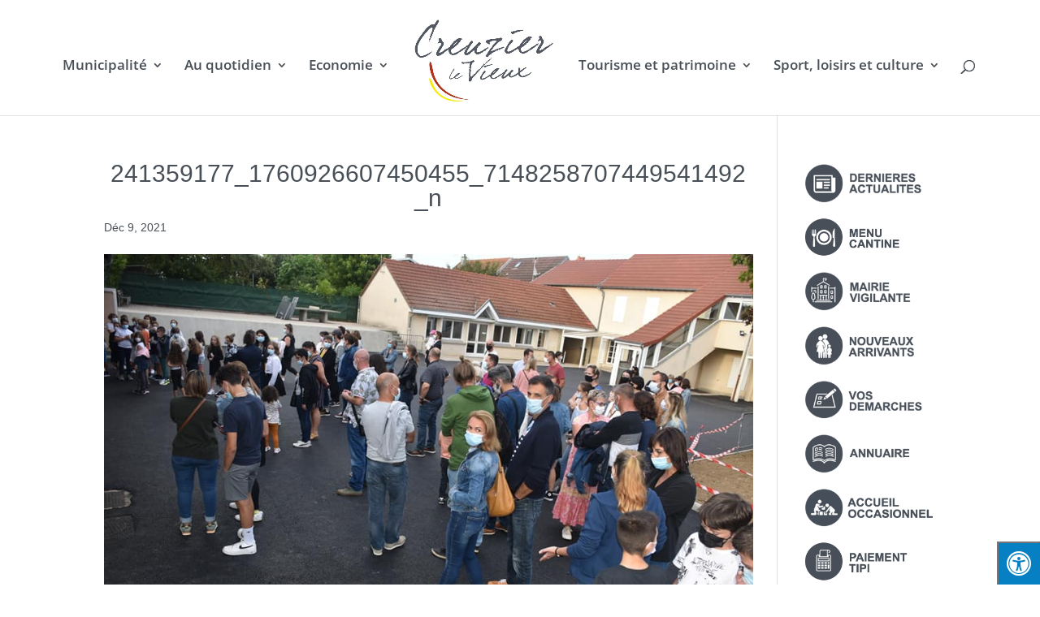

--- FILE ---
content_type: text/html; charset=UTF-8
request_url: https://www.creuzier-le-vieux.com/ceremonie-des-cm2/241359177_1760926607450455_7148258707449541492_n/
body_size: 19303
content:
<!DOCTYPE html>
<html lang="fr-FR">
<head>
	<meta charset="UTF-8" />
<meta http-equiv="X-UA-Compatible" content="IE=edge">
	<link rel="pingback" href="https://www.creuzier-le-vieux.com/xmlrpc.php" />

	<script type="text/javascript">
		document.documentElement.className = 'js';
	</script>

	<link rel="preconnect" href="https://fonts.gstatic.com" crossorigin /><style id="et-builder-googlefonts-cached-inline">/* Original: https://fonts.googleapis.com/css?family=Open+Sans:300,300italic,regular,italic,600,600italic,700,700italic,800,800italic&#038;subset=cyrillic,cyrillic-ext,greek,greek-ext,latin,latin-ext,vietnamese&#038;display=swap *//* User Agent: Mozilla/5.0 (Unknown; Linux x86_64) AppleWebKit/538.1 (KHTML, like Gecko) Safari/538.1 Daum/4.1 */@font-face {font-family: 'Open Sans';font-style: italic;font-weight: 300;font-stretch: normal;font-display: swap;src: url(https://fonts.gstatic.com/s/opensans/v44/memQYaGs126MiZpBA-UFUIcVXSCEkx2cmqvXlWq8tWZ0Pw86hd0Rk5hkaVc.ttf) format('truetype');}@font-face {font-family: 'Open Sans';font-style: italic;font-weight: 400;font-stretch: normal;font-display: swap;src: url(https://fonts.gstatic.com/s/opensans/v44/memQYaGs126MiZpBA-UFUIcVXSCEkx2cmqvXlWq8tWZ0Pw86hd0Rk8ZkaVc.ttf) format('truetype');}@font-face {font-family: 'Open Sans';font-style: italic;font-weight: 600;font-stretch: normal;font-display: swap;src: url(https://fonts.gstatic.com/s/opensans/v44/memQYaGs126MiZpBA-UFUIcVXSCEkx2cmqvXlWq8tWZ0Pw86hd0RkxhjaVc.ttf) format('truetype');}@font-face {font-family: 'Open Sans';font-style: italic;font-weight: 700;font-stretch: normal;font-display: swap;src: url(https://fonts.gstatic.com/s/opensans/v44/memQYaGs126MiZpBA-UFUIcVXSCEkx2cmqvXlWq8tWZ0Pw86hd0RkyFjaVc.ttf) format('truetype');}@font-face {font-family: 'Open Sans';font-style: italic;font-weight: 800;font-stretch: normal;font-display: swap;src: url(https://fonts.gstatic.com/s/opensans/v44/memQYaGs126MiZpBA-UFUIcVXSCEkx2cmqvXlWq8tWZ0Pw86hd0Rk0ZjaVc.ttf) format('truetype');}@font-face {font-family: 'Open Sans';font-style: normal;font-weight: 300;font-stretch: normal;font-display: swap;src: url(https://fonts.gstatic.com/s/opensans/v44/memSYaGs126MiZpBA-UvWbX2vVnXBbObj2OVZyOOSr4dVJWUgsiH0C4n.ttf) format('truetype');}@font-face {font-family: 'Open Sans';font-style: normal;font-weight: 400;font-stretch: normal;font-display: swap;src: url(https://fonts.gstatic.com/s/opensans/v44/memSYaGs126MiZpBA-UvWbX2vVnXBbObj2OVZyOOSr4dVJWUgsjZ0C4n.ttf) format('truetype');}@font-face {font-family: 'Open Sans';font-style: normal;font-weight: 600;font-stretch: normal;font-display: swap;src: url(https://fonts.gstatic.com/s/opensans/v44/memSYaGs126MiZpBA-UvWbX2vVnXBbObj2OVZyOOSr4dVJWUgsgH1y4n.ttf) format('truetype');}@font-face {font-family: 'Open Sans';font-style: normal;font-weight: 700;font-stretch: normal;font-display: swap;src: url(https://fonts.gstatic.com/s/opensans/v44/memSYaGs126MiZpBA-UvWbX2vVnXBbObj2OVZyOOSr4dVJWUgsg-1y4n.ttf) format('truetype');}@font-face {font-family: 'Open Sans';font-style: normal;font-weight: 800;font-stretch: normal;font-display: swap;src: url(https://fonts.gstatic.com/s/opensans/v44/memSYaGs126MiZpBA-UvWbX2vVnXBbObj2OVZyOOSr4dVJWUgshZ1y4n.ttf) format('truetype');}/* User Agent: Mozilla/5.0 (Windows NT 6.1; WOW64; rv:27.0) Gecko/20100101 Firefox/27.0 */@font-face {font-family: 'Open Sans';font-style: italic;font-weight: 300;font-stretch: normal;font-display: swap;src: url(https://fonts.gstatic.com/l/font?kit=memQYaGs126MiZpBA-UFUIcVXSCEkx2cmqvXlWq8tWZ0Pw86hd0Rk5hkaVQ&skey=743457fe2cc29280&v=v44) format('woff');}@font-face {font-family: 'Open Sans';font-style: italic;font-weight: 400;font-stretch: normal;font-display: swap;src: url(https://fonts.gstatic.com/l/font?kit=memQYaGs126MiZpBA-UFUIcVXSCEkx2cmqvXlWq8tWZ0Pw86hd0Rk8ZkaVQ&skey=743457fe2cc29280&v=v44) format('woff');}@font-face {font-family: 'Open Sans';font-style: italic;font-weight: 600;font-stretch: normal;font-display: swap;src: url(https://fonts.gstatic.com/l/font?kit=memQYaGs126MiZpBA-UFUIcVXSCEkx2cmqvXlWq8tWZ0Pw86hd0RkxhjaVQ&skey=743457fe2cc29280&v=v44) format('woff');}@font-face {font-family: 'Open Sans';font-style: italic;font-weight: 700;font-stretch: normal;font-display: swap;src: url(https://fonts.gstatic.com/l/font?kit=memQYaGs126MiZpBA-UFUIcVXSCEkx2cmqvXlWq8tWZ0Pw86hd0RkyFjaVQ&skey=743457fe2cc29280&v=v44) format('woff');}@font-face {font-family: 'Open Sans';font-style: italic;font-weight: 800;font-stretch: normal;font-display: swap;src: url(https://fonts.gstatic.com/l/font?kit=memQYaGs126MiZpBA-UFUIcVXSCEkx2cmqvXlWq8tWZ0Pw86hd0Rk0ZjaVQ&skey=743457fe2cc29280&v=v44) format('woff');}@font-face {font-family: 'Open Sans';font-style: normal;font-weight: 300;font-stretch: normal;font-display: swap;src: url(https://fonts.gstatic.com/l/font?kit=memSYaGs126MiZpBA-UvWbX2vVnXBbObj2OVZyOOSr4dVJWUgsiH0C4k&skey=62c1cbfccc78b4b2&v=v44) format('woff');}@font-face {font-family: 'Open Sans';font-style: normal;font-weight: 400;font-stretch: normal;font-display: swap;src: url(https://fonts.gstatic.com/l/font?kit=memSYaGs126MiZpBA-UvWbX2vVnXBbObj2OVZyOOSr4dVJWUgsjZ0C4k&skey=62c1cbfccc78b4b2&v=v44) format('woff');}@font-face {font-family: 'Open Sans';font-style: normal;font-weight: 600;font-stretch: normal;font-display: swap;src: url(https://fonts.gstatic.com/l/font?kit=memSYaGs126MiZpBA-UvWbX2vVnXBbObj2OVZyOOSr4dVJWUgsgH1y4k&skey=62c1cbfccc78b4b2&v=v44) format('woff');}@font-face {font-family: 'Open Sans';font-style: normal;font-weight: 700;font-stretch: normal;font-display: swap;src: url(https://fonts.gstatic.com/l/font?kit=memSYaGs126MiZpBA-UvWbX2vVnXBbObj2OVZyOOSr4dVJWUgsg-1y4k&skey=62c1cbfccc78b4b2&v=v44) format('woff');}@font-face {font-family: 'Open Sans';font-style: normal;font-weight: 800;font-stretch: normal;font-display: swap;src: url(https://fonts.gstatic.com/l/font?kit=memSYaGs126MiZpBA-UvWbX2vVnXBbObj2OVZyOOSr4dVJWUgshZ1y4k&skey=62c1cbfccc78b4b2&v=v44) format('woff');}/* User Agent: Mozilla/5.0 (Windows NT 6.3; rv:39.0) Gecko/20100101 Firefox/39.0 */@font-face {font-family: 'Open Sans';font-style: italic;font-weight: 300;font-stretch: normal;font-display: swap;src: url(https://fonts.gstatic.com/s/opensans/v44/memQYaGs126MiZpBA-UFUIcVXSCEkx2cmqvXlWq8tWZ0Pw86hd0Rk5hkaVI.woff2) format('woff2');}@font-face {font-family: 'Open Sans';font-style: italic;font-weight: 400;font-stretch: normal;font-display: swap;src: url(https://fonts.gstatic.com/s/opensans/v44/memQYaGs126MiZpBA-UFUIcVXSCEkx2cmqvXlWq8tWZ0Pw86hd0Rk8ZkaVI.woff2) format('woff2');}@font-face {font-family: 'Open Sans';font-style: italic;font-weight: 600;font-stretch: normal;font-display: swap;src: url(https://fonts.gstatic.com/s/opensans/v44/memQYaGs126MiZpBA-UFUIcVXSCEkx2cmqvXlWq8tWZ0Pw86hd0RkxhjaVI.woff2) format('woff2');}@font-face {font-family: 'Open Sans';font-style: italic;font-weight: 700;font-stretch: normal;font-display: swap;src: url(https://fonts.gstatic.com/s/opensans/v44/memQYaGs126MiZpBA-UFUIcVXSCEkx2cmqvXlWq8tWZ0Pw86hd0RkyFjaVI.woff2) format('woff2');}@font-face {font-family: 'Open Sans';font-style: italic;font-weight: 800;font-stretch: normal;font-display: swap;src: url(https://fonts.gstatic.com/s/opensans/v44/memQYaGs126MiZpBA-UFUIcVXSCEkx2cmqvXlWq8tWZ0Pw86hd0Rk0ZjaVI.woff2) format('woff2');}@font-face {font-family: 'Open Sans';font-style: normal;font-weight: 300;font-stretch: normal;font-display: swap;src: url(https://fonts.gstatic.com/s/opensans/v44/memSYaGs126MiZpBA-UvWbX2vVnXBbObj2OVZyOOSr4dVJWUgsiH0C4i.woff2) format('woff2');}@font-face {font-family: 'Open Sans';font-style: normal;font-weight: 400;font-stretch: normal;font-display: swap;src: url(https://fonts.gstatic.com/s/opensans/v44/memSYaGs126MiZpBA-UvWbX2vVnXBbObj2OVZyOOSr4dVJWUgsjZ0C4i.woff2) format('woff2');}@font-face {font-family: 'Open Sans';font-style: normal;font-weight: 600;font-stretch: normal;font-display: swap;src: url(https://fonts.gstatic.com/s/opensans/v44/memSYaGs126MiZpBA-UvWbX2vVnXBbObj2OVZyOOSr4dVJWUgsgH1y4i.woff2) format('woff2');}@font-face {font-family: 'Open Sans';font-style: normal;font-weight: 700;font-stretch: normal;font-display: swap;src: url(https://fonts.gstatic.com/s/opensans/v44/memSYaGs126MiZpBA-UvWbX2vVnXBbObj2OVZyOOSr4dVJWUgsg-1y4i.woff2) format('woff2');}@font-face {font-family: 'Open Sans';font-style: normal;font-weight: 800;font-stretch: normal;font-display: swap;src: url(https://fonts.gstatic.com/s/opensans/v44/memSYaGs126MiZpBA-UvWbX2vVnXBbObj2OVZyOOSr4dVJWUgshZ1y4i.woff2) format('woff2');}</style><meta name='robots' content='index, follow, max-image-preview:large, max-snippet:-1, max-video-preview:-1' />
<script type="text/javascript">
			let jqueryParams=[],jQuery=function(r){return jqueryParams=[...jqueryParams,r],jQuery},$=function(r){return jqueryParams=[...jqueryParams,r],$};window.jQuery=jQuery,window.$=jQuery;let customHeadScripts=!1;jQuery.fn=jQuery.prototype={},$.fn=jQuery.prototype={},jQuery.noConflict=function(r){if(window.jQuery)return jQuery=window.jQuery,$=window.jQuery,customHeadScripts=!0,jQuery.noConflict},jQuery.ready=function(r){jqueryParams=[...jqueryParams,r]},$.ready=function(r){jqueryParams=[...jqueryParams,r]},jQuery.load=function(r){jqueryParams=[...jqueryParams,r]},$.load=function(r){jqueryParams=[...jqueryParams,r]},jQuery.fn.ready=function(r){jqueryParams=[...jqueryParams,r]},$.fn.ready=function(r){jqueryParams=[...jqueryParams,r]};</script>
	<!-- This site is optimized with the Yoast SEO plugin v26.8 - https://yoast.com/product/yoast-seo-wordpress/ -->
	<title>241359177_1760926607450455_7148258707449541492_n - Commune de Creuzier le Vieux</title>
	<link rel="canonical" href="https://www.creuzier-le-vieux.com/ceremonie-des-cm2/241359177_1760926607450455_7148258707449541492_n/" />
	<meta property="og:locale" content="fr_FR" />
	<meta property="og:type" content="article" />
	<meta property="og:title" content="241359177_1760926607450455_7148258707449541492_n - Commune de Creuzier le Vieux" />
	<meta property="og:url" content="https://www.creuzier-le-vieux.com/ceremonie-des-cm2/241359177_1760926607450455_7148258707449541492_n/" />
	<meta property="og:site_name" content="Commune de Creuzier le Vieux" />
	<meta property="og:image" content="https://www.creuzier-le-vieux.com/ceremonie-des-cm2/241359177_1760926607450455_7148258707449541492_n" />
	<meta property="og:image:width" content="960" />
	<meta property="og:image:height" content="641" />
	<meta property="og:image:type" content="image/jpeg" />
	<meta name="twitter:card" content="summary_large_image" />
	<script type="application/ld+json" class="yoast-schema-graph">{"@context":"https://schema.org","@graph":[{"@type":"WebPage","@id":"https://www.creuzier-le-vieux.com/ceremonie-des-cm2/241359177_1760926607450455_7148258707449541492_n/","url":"https://www.creuzier-le-vieux.com/ceremonie-des-cm2/241359177_1760926607450455_7148258707449541492_n/","name":"241359177_1760926607450455_7148258707449541492_n - Commune de Creuzier le Vieux","isPartOf":{"@id":"https://www.creuzier-le-vieux.com/#website"},"primaryImageOfPage":{"@id":"https://www.creuzier-le-vieux.com/ceremonie-des-cm2/241359177_1760926607450455_7148258707449541492_n/#primaryimage"},"image":{"@id":"https://www.creuzier-le-vieux.com/ceremonie-des-cm2/241359177_1760926607450455_7148258707449541492_n/#primaryimage"},"thumbnailUrl":"https://www.creuzier-le-vieux.com/wp-content/uploads/2021/12/241359177_1760926607450455_7148258707449541492_n.jpg","datePublished":"2021-12-09T15:06:29+00:00","breadcrumb":{"@id":"https://www.creuzier-le-vieux.com/ceremonie-des-cm2/241359177_1760926607450455_7148258707449541492_n/#breadcrumb"},"inLanguage":"fr-FR","potentialAction":[{"@type":"ReadAction","target":["https://www.creuzier-le-vieux.com/ceremonie-des-cm2/241359177_1760926607450455_7148258707449541492_n/"]}]},{"@type":"ImageObject","inLanguage":"fr-FR","@id":"https://www.creuzier-le-vieux.com/ceremonie-des-cm2/241359177_1760926607450455_7148258707449541492_n/#primaryimage","url":"https://www.creuzier-le-vieux.com/wp-content/uploads/2021/12/241359177_1760926607450455_7148258707449541492_n.jpg","contentUrl":"https://www.creuzier-le-vieux.com/wp-content/uploads/2021/12/241359177_1760926607450455_7148258707449541492_n.jpg","width":960,"height":641},{"@type":"BreadcrumbList","@id":"https://www.creuzier-le-vieux.com/ceremonie-des-cm2/241359177_1760926607450455_7148258707449541492_n/#breadcrumb","itemListElement":[{"@type":"ListItem","position":1,"name":"Accueil","item":"https://www.creuzier-le-vieux.com/"},{"@type":"ListItem","position":2,"name":"Ecole élémentaire","item":"https://www.creuzier-le-vieux.com/category/ecole-elementaire/"},{"@type":"ListItem","position":3,"name":"Cérémonie des CM2","item":"https://www.creuzier-le-vieux.com/ceremonie-des-cm2/"},{"@type":"ListItem","position":4,"name":"241359177_1760926607450455_7148258707449541492_n"}]},{"@type":"WebSite","@id":"https://www.creuzier-le-vieux.com/#website","url":"https://www.creuzier-le-vieux.com/","name":"Commune de Creuzier le Vieux","description":"","potentialAction":[{"@type":"SearchAction","target":{"@type":"EntryPoint","urlTemplate":"https://www.creuzier-le-vieux.com/?s={search_term_string}"},"query-input":{"@type":"PropertyValueSpecification","valueRequired":true,"valueName":"search_term_string"}}],"inLanguage":"fr-FR"}]}</script>
	<!-- / Yoast SEO plugin. -->


<link rel='dns-prefetch' href='//maxcdn.bootstrapcdn.com' />
<link rel="alternate" type="application/rss+xml" title="Commune de Creuzier le Vieux &raquo; Flux" href="https://www.creuzier-le-vieux.com/feed/" />
<link rel="alternate" type="application/rss+xml" title="Commune de Creuzier le Vieux &raquo; Flux des commentaires" href="https://www.creuzier-le-vieux.com/comments/feed/" />
<link rel="alternate" type="application/rss+xml" title="Commune de Creuzier le Vieux &raquo; 241359177_1760926607450455_7148258707449541492_n Flux des commentaires" href="https://www.creuzier-le-vieux.com/ceremonie-des-cm2/241359177_1760926607450455_7148258707449541492_n/feed/" />
<link rel="alternate" title="oEmbed (JSON)" type="application/json+oembed" href="https://www.creuzier-le-vieux.com/wp-json/oembed/1.0/embed?url=https%3A%2F%2Fwww.creuzier-le-vieux.com%2Fceremonie-des-cm2%2F241359177_1760926607450455_7148258707449541492_n%2F" />
<link rel="alternate" title="oEmbed (XML)" type="text/xml+oembed" href="https://www.creuzier-le-vieux.com/wp-json/oembed/1.0/embed?url=https%3A%2F%2Fwww.creuzier-le-vieux.com%2Fceremonie-des-cm2%2F241359177_1760926607450455_7148258707449541492_n%2F&#038;format=xml" />
<meta content="Divi v.4.27.4" name="generator"/><link rel='stylesheet' id='dpProEventCalendar_headcss-css' href='https://www.creuzier-le-vieux.com/wp-content/plugins/dpProEventCalendar/css/dpProEventCalendar.min.css?ver=3.2.6' type='text/css' media='all' />
<style id='wp-block-library-inline-css' type='text/css'>
:root{--wp-block-synced-color:#7a00df;--wp-block-synced-color--rgb:122,0,223;--wp-bound-block-color:var(--wp-block-synced-color);--wp-editor-canvas-background:#ddd;--wp-admin-theme-color:#007cba;--wp-admin-theme-color--rgb:0,124,186;--wp-admin-theme-color-darker-10:#006ba1;--wp-admin-theme-color-darker-10--rgb:0,107,160.5;--wp-admin-theme-color-darker-20:#005a87;--wp-admin-theme-color-darker-20--rgb:0,90,135;--wp-admin-border-width-focus:2px}@media (min-resolution:192dpi){:root{--wp-admin-border-width-focus:1.5px}}.wp-element-button{cursor:pointer}:root .has-very-light-gray-background-color{background-color:#eee}:root .has-very-dark-gray-background-color{background-color:#313131}:root .has-very-light-gray-color{color:#eee}:root .has-very-dark-gray-color{color:#313131}:root .has-vivid-green-cyan-to-vivid-cyan-blue-gradient-background{background:linear-gradient(135deg,#00d084,#0693e3)}:root .has-purple-crush-gradient-background{background:linear-gradient(135deg,#34e2e4,#4721fb 50%,#ab1dfe)}:root .has-hazy-dawn-gradient-background{background:linear-gradient(135deg,#faaca8,#dad0ec)}:root .has-subdued-olive-gradient-background{background:linear-gradient(135deg,#fafae1,#67a671)}:root .has-atomic-cream-gradient-background{background:linear-gradient(135deg,#fdd79a,#004a59)}:root .has-nightshade-gradient-background{background:linear-gradient(135deg,#330968,#31cdcf)}:root .has-midnight-gradient-background{background:linear-gradient(135deg,#020381,#2874fc)}:root{--wp--preset--font-size--normal:16px;--wp--preset--font-size--huge:42px}.has-regular-font-size{font-size:1em}.has-larger-font-size{font-size:2.625em}.has-normal-font-size{font-size:var(--wp--preset--font-size--normal)}.has-huge-font-size{font-size:var(--wp--preset--font-size--huge)}.has-text-align-center{text-align:center}.has-text-align-left{text-align:left}.has-text-align-right{text-align:right}.has-fit-text{white-space:nowrap!important}#end-resizable-editor-section{display:none}.aligncenter{clear:both}.items-justified-left{justify-content:flex-start}.items-justified-center{justify-content:center}.items-justified-right{justify-content:flex-end}.items-justified-space-between{justify-content:space-between}.screen-reader-text{border:0;clip-path:inset(50%);height:1px;margin:-1px;overflow:hidden;padding:0;position:absolute;width:1px;word-wrap:normal!important}.screen-reader-text:focus{background-color:#ddd;clip-path:none;color:#444;display:block;font-size:1em;height:auto;left:5px;line-height:normal;padding:15px 23px 14px;text-decoration:none;top:5px;width:auto;z-index:100000}html :where(.has-border-color){border-style:solid}html :where([style*=border-top-color]){border-top-style:solid}html :where([style*=border-right-color]){border-right-style:solid}html :where([style*=border-bottom-color]){border-bottom-style:solid}html :where([style*=border-left-color]){border-left-style:solid}html :where([style*=border-width]){border-style:solid}html :where([style*=border-top-width]){border-top-style:solid}html :where([style*=border-right-width]){border-right-style:solid}html :where([style*=border-bottom-width]){border-bottom-style:solid}html :where([style*=border-left-width]){border-left-style:solid}html :where(img[class*=wp-image-]){height:auto;max-width:100%}:where(figure){margin:0 0 1em}html :where(.is-position-sticky){--wp-admin--admin-bar--position-offset:var(--wp-admin--admin-bar--height,0px)}@media screen and (max-width:600px){html :where(.is-position-sticky){--wp-admin--admin-bar--position-offset:0px}}

/*# sourceURL=wp-block-library-inline-css */
</style><style id='global-styles-inline-css' type='text/css'>
:root{--wp--preset--aspect-ratio--square: 1;--wp--preset--aspect-ratio--4-3: 4/3;--wp--preset--aspect-ratio--3-4: 3/4;--wp--preset--aspect-ratio--3-2: 3/2;--wp--preset--aspect-ratio--2-3: 2/3;--wp--preset--aspect-ratio--16-9: 16/9;--wp--preset--aspect-ratio--9-16: 9/16;--wp--preset--color--black: #000000;--wp--preset--color--cyan-bluish-gray: #abb8c3;--wp--preset--color--white: #ffffff;--wp--preset--color--pale-pink: #f78da7;--wp--preset--color--vivid-red: #cf2e2e;--wp--preset--color--luminous-vivid-orange: #ff6900;--wp--preset--color--luminous-vivid-amber: #fcb900;--wp--preset--color--light-green-cyan: #7bdcb5;--wp--preset--color--vivid-green-cyan: #00d084;--wp--preset--color--pale-cyan-blue: #8ed1fc;--wp--preset--color--vivid-cyan-blue: #0693e3;--wp--preset--color--vivid-purple: #9b51e0;--wp--preset--gradient--vivid-cyan-blue-to-vivid-purple: linear-gradient(135deg,rgb(6,147,227) 0%,rgb(155,81,224) 100%);--wp--preset--gradient--light-green-cyan-to-vivid-green-cyan: linear-gradient(135deg,rgb(122,220,180) 0%,rgb(0,208,130) 100%);--wp--preset--gradient--luminous-vivid-amber-to-luminous-vivid-orange: linear-gradient(135deg,rgb(252,185,0) 0%,rgb(255,105,0) 100%);--wp--preset--gradient--luminous-vivid-orange-to-vivid-red: linear-gradient(135deg,rgb(255,105,0) 0%,rgb(207,46,46) 100%);--wp--preset--gradient--very-light-gray-to-cyan-bluish-gray: linear-gradient(135deg,rgb(238,238,238) 0%,rgb(169,184,195) 100%);--wp--preset--gradient--cool-to-warm-spectrum: linear-gradient(135deg,rgb(74,234,220) 0%,rgb(151,120,209) 20%,rgb(207,42,186) 40%,rgb(238,44,130) 60%,rgb(251,105,98) 80%,rgb(254,248,76) 100%);--wp--preset--gradient--blush-light-purple: linear-gradient(135deg,rgb(255,206,236) 0%,rgb(152,150,240) 100%);--wp--preset--gradient--blush-bordeaux: linear-gradient(135deg,rgb(254,205,165) 0%,rgb(254,45,45) 50%,rgb(107,0,62) 100%);--wp--preset--gradient--luminous-dusk: linear-gradient(135deg,rgb(255,203,112) 0%,rgb(199,81,192) 50%,rgb(65,88,208) 100%);--wp--preset--gradient--pale-ocean: linear-gradient(135deg,rgb(255,245,203) 0%,rgb(182,227,212) 50%,rgb(51,167,181) 100%);--wp--preset--gradient--electric-grass: linear-gradient(135deg,rgb(202,248,128) 0%,rgb(113,206,126) 100%);--wp--preset--gradient--midnight: linear-gradient(135deg,rgb(2,3,129) 0%,rgb(40,116,252) 100%);--wp--preset--font-size--small: 13px;--wp--preset--font-size--medium: 20px;--wp--preset--font-size--large: 36px;--wp--preset--font-size--x-large: 42px;--wp--preset--spacing--20: 0.44rem;--wp--preset--spacing--30: 0.67rem;--wp--preset--spacing--40: 1rem;--wp--preset--spacing--50: 1.5rem;--wp--preset--spacing--60: 2.25rem;--wp--preset--spacing--70: 3.38rem;--wp--preset--spacing--80: 5.06rem;--wp--preset--shadow--natural: 6px 6px 9px rgba(0, 0, 0, 0.2);--wp--preset--shadow--deep: 12px 12px 50px rgba(0, 0, 0, 0.4);--wp--preset--shadow--sharp: 6px 6px 0px rgba(0, 0, 0, 0.2);--wp--preset--shadow--outlined: 6px 6px 0px -3px rgb(255, 255, 255), 6px 6px rgb(0, 0, 0);--wp--preset--shadow--crisp: 6px 6px 0px rgb(0, 0, 0);}:root { --wp--style--global--content-size: 823px;--wp--style--global--wide-size: 1080px; }:where(body) { margin: 0; }.wp-site-blocks > .alignleft { float: left; margin-right: 2em; }.wp-site-blocks > .alignright { float: right; margin-left: 2em; }.wp-site-blocks > .aligncenter { justify-content: center; margin-left: auto; margin-right: auto; }:where(.is-layout-flex){gap: 0.5em;}:where(.is-layout-grid){gap: 0.5em;}.is-layout-flow > .alignleft{float: left;margin-inline-start: 0;margin-inline-end: 2em;}.is-layout-flow > .alignright{float: right;margin-inline-start: 2em;margin-inline-end: 0;}.is-layout-flow > .aligncenter{margin-left: auto !important;margin-right: auto !important;}.is-layout-constrained > .alignleft{float: left;margin-inline-start: 0;margin-inline-end: 2em;}.is-layout-constrained > .alignright{float: right;margin-inline-start: 2em;margin-inline-end: 0;}.is-layout-constrained > .aligncenter{margin-left: auto !important;margin-right: auto !important;}.is-layout-constrained > :where(:not(.alignleft):not(.alignright):not(.alignfull)){max-width: var(--wp--style--global--content-size);margin-left: auto !important;margin-right: auto !important;}.is-layout-constrained > .alignwide{max-width: var(--wp--style--global--wide-size);}body .is-layout-flex{display: flex;}.is-layout-flex{flex-wrap: wrap;align-items: center;}.is-layout-flex > :is(*, div){margin: 0;}body .is-layout-grid{display: grid;}.is-layout-grid > :is(*, div){margin: 0;}body{padding-top: 0px;padding-right: 0px;padding-bottom: 0px;padding-left: 0px;}:root :where(.wp-element-button, .wp-block-button__link){background-color: #32373c;border-width: 0;color: #fff;font-family: inherit;font-size: inherit;font-style: inherit;font-weight: inherit;letter-spacing: inherit;line-height: inherit;padding-top: calc(0.667em + 2px);padding-right: calc(1.333em + 2px);padding-bottom: calc(0.667em + 2px);padding-left: calc(1.333em + 2px);text-decoration: none;text-transform: inherit;}.has-black-color{color: var(--wp--preset--color--black) !important;}.has-cyan-bluish-gray-color{color: var(--wp--preset--color--cyan-bluish-gray) !important;}.has-white-color{color: var(--wp--preset--color--white) !important;}.has-pale-pink-color{color: var(--wp--preset--color--pale-pink) !important;}.has-vivid-red-color{color: var(--wp--preset--color--vivid-red) !important;}.has-luminous-vivid-orange-color{color: var(--wp--preset--color--luminous-vivid-orange) !important;}.has-luminous-vivid-amber-color{color: var(--wp--preset--color--luminous-vivid-amber) !important;}.has-light-green-cyan-color{color: var(--wp--preset--color--light-green-cyan) !important;}.has-vivid-green-cyan-color{color: var(--wp--preset--color--vivid-green-cyan) !important;}.has-pale-cyan-blue-color{color: var(--wp--preset--color--pale-cyan-blue) !important;}.has-vivid-cyan-blue-color{color: var(--wp--preset--color--vivid-cyan-blue) !important;}.has-vivid-purple-color{color: var(--wp--preset--color--vivid-purple) !important;}.has-black-background-color{background-color: var(--wp--preset--color--black) !important;}.has-cyan-bluish-gray-background-color{background-color: var(--wp--preset--color--cyan-bluish-gray) !important;}.has-white-background-color{background-color: var(--wp--preset--color--white) !important;}.has-pale-pink-background-color{background-color: var(--wp--preset--color--pale-pink) !important;}.has-vivid-red-background-color{background-color: var(--wp--preset--color--vivid-red) !important;}.has-luminous-vivid-orange-background-color{background-color: var(--wp--preset--color--luminous-vivid-orange) !important;}.has-luminous-vivid-amber-background-color{background-color: var(--wp--preset--color--luminous-vivid-amber) !important;}.has-light-green-cyan-background-color{background-color: var(--wp--preset--color--light-green-cyan) !important;}.has-vivid-green-cyan-background-color{background-color: var(--wp--preset--color--vivid-green-cyan) !important;}.has-pale-cyan-blue-background-color{background-color: var(--wp--preset--color--pale-cyan-blue) !important;}.has-vivid-cyan-blue-background-color{background-color: var(--wp--preset--color--vivid-cyan-blue) !important;}.has-vivid-purple-background-color{background-color: var(--wp--preset--color--vivid-purple) !important;}.has-black-border-color{border-color: var(--wp--preset--color--black) !important;}.has-cyan-bluish-gray-border-color{border-color: var(--wp--preset--color--cyan-bluish-gray) !important;}.has-white-border-color{border-color: var(--wp--preset--color--white) !important;}.has-pale-pink-border-color{border-color: var(--wp--preset--color--pale-pink) !important;}.has-vivid-red-border-color{border-color: var(--wp--preset--color--vivid-red) !important;}.has-luminous-vivid-orange-border-color{border-color: var(--wp--preset--color--luminous-vivid-orange) !important;}.has-luminous-vivid-amber-border-color{border-color: var(--wp--preset--color--luminous-vivid-amber) !important;}.has-light-green-cyan-border-color{border-color: var(--wp--preset--color--light-green-cyan) !important;}.has-vivid-green-cyan-border-color{border-color: var(--wp--preset--color--vivid-green-cyan) !important;}.has-pale-cyan-blue-border-color{border-color: var(--wp--preset--color--pale-cyan-blue) !important;}.has-vivid-cyan-blue-border-color{border-color: var(--wp--preset--color--vivid-cyan-blue) !important;}.has-vivid-purple-border-color{border-color: var(--wp--preset--color--vivid-purple) !important;}.has-vivid-cyan-blue-to-vivid-purple-gradient-background{background: var(--wp--preset--gradient--vivid-cyan-blue-to-vivid-purple) !important;}.has-light-green-cyan-to-vivid-green-cyan-gradient-background{background: var(--wp--preset--gradient--light-green-cyan-to-vivid-green-cyan) !important;}.has-luminous-vivid-amber-to-luminous-vivid-orange-gradient-background{background: var(--wp--preset--gradient--luminous-vivid-amber-to-luminous-vivid-orange) !important;}.has-luminous-vivid-orange-to-vivid-red-gradient-background{background: var(--wp--preset--gradient--luminous-vivid-orange-to-vivid-red) !important;}.has-very-light-gray-to-cyan-bluish-gray-gradient-background{background: var(--wp--preset--gradient--very-light-gray-to-cyan-bluish-gray) !important;}.has-cool-to-warm-spectrum-gradient-background{background: var(--wp--preset--gradient--cool-to-warm-spectrum) !important;}.has-blush-light-purple-gradient-background{background: var(--wp--preset--gradient--blush-light-purple) !important;}.has-blush-bordeaux-gradient-background{background: var(--wp--preset--gradient--blush-bordeaux) !important;}.has-luminous-dusk-gradient-background{background: var(--wp--preset--gradient--luminous-dusk) !important;}.has-pale-ocean-gradient-background{background: var(--wp--preset--gradient--pale-ocean) !important;}.has-electric-grass-gradient-background{background: var(--wp--preset--gradient--electric-grass) !important;}.has-midnight-gradient-background{background: var(--wp--preset--gradient--midnight) !important;}.has-small-font-size{font-size: var(--wp--preset--font-size--small) !important;}.has-medium-font-size{font-size: var(--wp--preset--font-size--medium) !important;}.has-large-font-size{font-size: var(--wp--preset--font-size--large) !important;}.has-x-large-font-size{font-size: var(--wp--preset--font-size--x-large) !important;}
/*# sourceURL=global-styles-inline-css */
</style>

<link rel='stylesheet' id='ccchildpagescss-css' href='https://www.creuzier-le-vieux.com/wp-content/plugins/cc-child-pages/includes/css/styles.css?ver=1.43' type='text/css' media='all' />
<link rel='stylesheet' id='ccchildpagesskincss-css' href='https://www.creuzier-le-vieux.com/wp-content/plugins/cc-child-pages/includes/css/skins.css?ver=1.43' type='text/css' media='all' />
<link rel='stylesheet' id='fontawsome-css' href='//maxcdn.bootstrapcdn.com/font-awesome/4.6.3/css/font-awesome.min.css?ver=1.0.5' type='text/css' media='all' />
<link rel='stylesheet' id='sogo_accessibility-css' href='https://www.creuzier-le-vieux.com/wp-content/plugins/sogo-accessibility/public/css/sogo-accessibility-public.css?ver=1.0.5' type='text/css' media='all' />
<style id='divi-style-inline-inline-css' type='text/css'>
/*!
Theme Name: Divi
Theme URI: http://www.elegantthemes.com/gallery/divi/
Version: 4.27.4
Description: Smart. Flexible. Beautiful. Divi is the most powerful theme in our collection.
Author: Elegant Themes
Author URI: http://www.elegantthemes.com
License: GNU General Public License v2
License URI: http://www.gnu.org/licenses/gpl-2.0.html
*/

a,abbr,acronym,address,applet,b,big,blockquote,body,center,cite,code,dd,del,dfn,div,dl,dt,em,fieldset,font,form,h1,h2,h3,h4,h5,h6,html,i,iframe,img,ins,kbd,label,legend,li,object,ol,p,pre,q,s,samp,small,span,strike,strong,sub,sup,tt,u,ul,var{margin:0;padding:0;border:0;outline:0;font-size:100%;-ms-text-size-adjust:100%;-webkit-text-size-adjust:100%;vertical-align:baseline;background:transparent}body{line-height:1}ol,ul{list-style:none}blockquote,q{quotes:none}blockquote:after,blockquote:before,q:after,q:before{content:"";content:none}blockquote{margin:20px 0 30px;border-left:5px solid;padding-left:20px}:focus{outline:0}del{text-decoration:line-through}pre{overflow:auto;padding:10px}figure{margin:0}table{border-collapse:collapse;border-spacing:0}article,aside,footer,header,hgroup,nav,section{display:block}body{font-family:Open Sans,Arial,sans-serif;font-size:14px;color:#666;background-color:#fff;line-height:1.7em;font-weight:500;-webkit-font-smoothing:antialiased;-moz-osx-font-smoothing:grayscale}body.page-template-page-template-blank-php #page-container{padding-top:0!important}body.et_cover_background{background-size:cover!important;background-position:top!important;background-repeat:no-repeat!important;background-attachment:fixed}a{color:#2ea3f2}a,a:hover{text-decoration:none}p{padding-bottom:1em}p:not(.has-background):last-of-type{padding-bottom:0}p.et_normal_padding{padding-bottom:1em}strong{font-weight:700}cite,em,i{font-style:italic}code,pre{font-family:Courier New,monospace;margin-bottom:10px}ins{text-decoration:none}sub,sup{height:0;line-height:1;position:relative;vertical-align:baseline}sup{bottom:.8em}sub{top:.3em}dl{margin:0 0 1.5em}dl dt{font-weight:700}dd{margin-left:1.5em}blockquote p{padding-bottom:0}embed,iframe,object,video{max-width:100%}h1,h2,h3,h4,h5,h6{color:#333;padding-bottom:10px;line-height:1em;font-weight:500}h1 a,h2 a,h3 a,h4 a,h5 a,h6 a{color:inherit}h1{font-size:30px}h2{font-size:26px}h3{font-size:22px}h4{font-size:18px}h5{font-size:16px}h6{font-size:14px}input{-webkit-appearance:none}input[type=checkbox]{-webkit-appearance:checkbox}input[type=radio]{-webkit-appearance:radio}input.text,input.title,input[type=email],input[type=password],input[type=tel],input[type=text],select,textarea{background-color:#fff;border:1px solid #bbb;padding:2px;color:#4e4e4e}input.text:focus,input.title:focus,input[type=text]:focus,select:focus,textarea:focus{border-color:#2d3940;color:#3e3e3e}input.text,input.title,input[type=text],select,textarea{margin:0}textarea{padding:4px}button,input,select,textarea{font-family:inherit}img{max-width:100%;height:auto}.clear{clear:both}br.clear{margin:0;padding:0}.pagination{clear:both}#et_search_icon:hover,.et-social-icon a:hover,.et_password_protected_form .et_submit_button,.form-submit .et_pb_buttontton.alt.disabled,.nav-single a,.posted_in a{color:#2ea3f2}.et-search-form,blockquote{border-color:#2ea3f2}#main-content{background-color:#fff}.container{width:80%;max-width:1080px;margin:auto;position:relative}body:not(.et-tb) #main-content .container,body:not(.et-tb-has-header) #main-content .container{padding-top:58px}.et_full_width_page #main-content .container:before{display:none}.main_title{margin-bottom:20px}.et_password_protected_form .et_submit_button:hover,.form-submit .et_pb_button:hover{background:rgba(0,0,0,.05)}.et_button_icon_visible .et_pb_button{padding-right:2em;padding-left:.7em}.et_button_icon_visible .et_pb_button:after{opacity:1;margin-left:0}.et_button_left .et_pb_button:hover:after{left:.15em}.et_button_left .et_pb_button:after{margin-left:0;left:1em}.et_button_icon_visible.et_button_left .et_pb_button,.et_button_left .et_pb_button:hover,.et_button_left .et_pb_module .et_pb_button:hover{padding-left:2em;padding-right:.7em}.et_button_icon_visible.et_button_left .et_pb_button:after,.et_button_left .et_pb_button:hover:after{left:.15em}.et_password_protected_form .et_submit_button:hover,.form-submit .et_pb_button:hover{padding:.3em 1em}.et_button_no_icon .et_pb_button:after{display:none}.et_button_no_icon.et_button_icon_visible.et_button_left .et_pb_button,.et_button_no_icon.et_button_left .et_pb_button:hover,.et_button_no_icon .et_pb_button,.et_button_no_icon .et_pb_button:hover{padding:.3em 1em!important}.et_button_custom_icon .et_pb_button:after{line-height:1.7em}.et_button_custom_icon.et_button_icon_visible .et_pb_button:after,.et_button_custom_icon .et_pb_button:hover:after{margin-left:.3em}#left-area .post_format-post-format-gallery .wp-block-gallery:first-of-type{padding:0;margin-bottom:-16px}.entry-content table:not(.variations){border:1px solid #eee;margin:0 0 15px;text-align:left;width:100%}.entry-content thead th,.entry-content tr th{color:#555;font-weight:700;padding:9px 24px}.entry-content tr td{border-top:1px solid #eee;padding:6px 24px}#left-area ul,.entry-content ul,.et-l--body ul,.et-l--footer ul,.et-l--header ul{list-style-type:disc;padding:0 0 23px 1em;line-height:26px}#left-area ol,.entry-content ol,.et-l--body ol,.et-l--footer ol,.et-l--header ol{list-style-type:decimal;list-style-position:inside;padding:0 0 23px;line-height:26px}#left-area ul li ul,.entry-content ul li ol{padding:2px 0 2px 20px}#left-area ol li ul,.entry-content ol li ol,.et-l--body ol li ol,.et-l--footer ol li ol,.et-l--header ol li ol{padding:2px 0 2px 35px}#left-area ul.wp-block-gallery{display:-webkit-box;display:-ms-flexbox;display:flex;-ms-flex-wrap:wrap;flex-wrap:wrap;list-style-type:none;padding:0}#left-area ul.products{padding:0!important;line-height:1.7!important;list-style:none!important}.gallery-item a{display:block}.gallery-caption,.gallery-item a{width:90%}#wpadminbar{z-index:100001}#left-area .post-meta{font-size:14px;padding-bottom:15px}#left-area .post-meta a{text-decoration:none;color:#666}#left-area .et_featured_image{padding-bottom:7px}.single .post{padding-bottom:25px}body.single .et_audio_content{margin-bottom:-6px}.nav-single a{text-decoration:none;color:#2ea3f2;font-size:14px;font-weight:400}.nav-previous{float:left}.nav-next{float:right}.et_password_protected_form p input{background-color:#eee;border:none!important;width:100%!important;border-radius:0!important;font-size:14px;color:#999!important;padding:16px!important;-webkit-box-sizing:border-box;box-sizing:border-box}.et_password_protected_form label{display:none}.et_password_protected_form .et_submit_button{font-family:inherit;display:block;float:right;margin:8px auto 0;cursor:pointer}.post-password-required p.nocomments.container{max-width:100%}.post-password-required p.nocomments.container:before{display:none}.aligncenter,div.post .new-post .aligncenter{display:block;margin-left:auto;margin-right:auto}.wp-caption{border:1px solid #ddd;text-align:center;background-color:#f3f3f3;margin-bottom:10px;max-width:96%;padding:8px}.wp-caption.alignleft{margin:0 30px 20px 0}.wp-caption.alignright{margin:0 0 20px 30px}.wp-caption img{margin:0;padding:0;border:0}.wp-caption p.wp-caption-text{font-size:12px;padding:0 4px 5px;margin:0}.alignright{float:right}.alignleft{float:left}img.alignleft{display:inline;float:left;margin-right:15px}img.alignright{display:inline;float:right;margin-left:15px}.page.et_pb_pagebuilder_layout #main-content{background-color:transparent}body #main-content .et_builder_inner_content>h1,body #main-content .et_builder_inner_content>h2,body #main-content .et_builder_inner_content>h3,body #main-content .et_builder_inner_content>h4,body #main-content .et_builder_inner_content>h5,body #main-content .et_builder_inner_content>h6{line-height:1.4em}body #main-content .et_builder_inner_content>p{line-height:1.7em}.wp-block-pullquote{margin:20px 0 30px}.wp-block-pullquote.has-background blockquote{border-left:none}.wp-block-group.has-background{padding:1.5em 1.5em .5em}@media (min-width:981px){#left-area{width:79.125%;padding-bottom:23px}#main-content .container:before{content:"";position:absolute;top:0;height:100%;width:1px;background-color:#e2e2e2}.et_full_width_page #left-area,.et_no_sidebar #left-area{float:none;width:100%!important}.et_full_width_page #left-area{padding-bottom:0}.et_no_sidebar #main-content .container:before{display:none}}@media (max-width:980px){#page-container{padding-top:80px}.et-tb #page-container,.et-tb-has-header #page-container{padding-top:0!important}#left-area,#sidebar{width:100%!important}#main-content .container:before{display:none!important}.et_full_width_page .et_gallery_item:nth-child(4n+1){clear:none}}@media print{#page-container{padding-top:0!important}}#wp-admin-bar-et-use-visual-builder a:before{font-family:ETmodules!important;content:"\e625";font-size:30px!important;width:28px;margin-top:-3px;color:#974df3!important}#wp-admin-bar-et-use-visual-builder:hover a:before{color:#fff!important}#wp-admin-bar-et-use-visual-builder:hover a,#wp-admin-bar-et-use-visual-builder a:hover{transition:background-color .5s ease;-webkit-transition:background-color .5s ease;-moz-transition:background-color .5s ease;background-color:#7e3bd0!important;color:#fff!important}* html .clearfix,:first-child+html .clearfix{zoom:1}.iphone .et_pb_section_video_bg video::-webkit-media-controls-start-playback-button{display:none!important;-webkit-appearance:none}.et_mobile_device .et_pb_section_parallax .et_pb_parallax_css{background-attachment:scroll}.et-social-facebook a.icon:before{content:"\e093"}.et-social-twitter a.icon:before{content:"\e094"}.et-social-google-plus a.icon:before{content:"\e096"}.et-social-instagram a.icon:before{content:"\e09a"}.et-social-rss a.icon:before{content:"\e09e"}.ai1ec-single-event:after{content:" ";display:table;clear:both}.evcal_event_details .evcal_evdata_cell .eventon_details_shading_bot.eventon_details_shading_bot{z-index:3}.wp-block-divi-layout{margin-bottom:1em}*{-webkit-box-sizing:border-box;box-sizing:border-box}#et-info-email:before,#et-info-phone:before,#et_search_icon:before,.comment-reply-link:after,.et-cart-info span:before,.et-pb-arrow-next:before,.et-pb-arrow-prev:before,.et-social-icon a:before,.et_audio_container .mejs-playpause-button button:before,.et_audio_container .mejs-volume-button button:before,.et_overlay:before,.et_password_protected_form .et_submit_button:after,.et_pb_button:after,.et_pb_contact_reset:after,.et_pb_contact_submit:after,.et_pb_font_icon:before,.et_pb_newsletter_button:after,.et_pb_pricing_table_button:after,.et_pb_promo_button:after,.et_pb_testimonial:before,.et_pb_toggle_title:before,.form-submit .et_pb_button:after,.mobile_menu_bar:before,a.et_pb_more_button:after{font-family:ETmodules!important;speak:none;font-style:normal;font-weight:400;-webkit-font-feature-settings:normal;font-feature-settings:normal;font-variant:normal;text-transform:none;line-height:1;-webkit-font-smoothing:antialiased;-moz-osx-font-smoothing:grayscale;text-shadow:0 0;direction:ltr}.et-pb-icon,.et_pb_custom_button_icon.et_pb_button:after,.et_pb_login .et_pb_custom_button_icon.et_pb_button:after,.et_pb_woo_custom_button_icon .button.et_pb_custom_button_icon.et_pb_button:after,.et_pb_woo_custom_button_icon .button.et_pb_custom_button_icon.et_pb_button:hover:after{content:attr(data-icon)}.et-pb-icon{font-family:ETmodules;speak:none;font-weight:400;-webkit-font-feature-settings:normal;font-feature-settings:normal;font-variant:normal;text-transform:none;line-height:1;-webkit-font-smoothing:antialiased;font-size:96px;font-style:normal;display:inline-block;-webkit-box-sizing:border-box;box-sizing:border-box;direction:ltr}#et-ajax-saving{display:none;-webkit-transition:background .3s,-webkit-box-shadow .3s;transition:background .3s,-webkit-box-shadow .3s;transition:background .3s,box-shadow .3s;transition:background .3s,box-shadow .3s,-webkit-box-shadow .3s;-webkit-box-shadow:rgba(0,139,219,.247059) 0 0 60px;box-shadow:0 0 60px rgba(0,139,219,.247059);position:fixed;top:50%;left:50%;width:50px;height:50px;background:#fff;border-radius:50px;margin:-25px 0 0 -25px;z-index:999999;text-align:center}#et-ajax-saving img{margin:9px}.et-safe-mode-indicator,.et-safe-mode-indicator:focus,.et-safe-mode-indicator:hover{-webkit-box-shadow:0 5px 10px rgba(41,196,169,.15);box-shadow:0 5px 10px rgba(41,196,169,.15);background:#29c4a9;color:#fff;font-size:14px;font-weight:600;padding:12px;line-height:16px;border-radius:3px;position:fixed;bottom:30px;right:30px;z-index:999999;text-decoration:none;font-family:Open Sans,sans-serif;-webkit-font-smoothing:antialiased;-moz-osx-font-smoothing:grayscale}.et_pb_button{font-size:20px;font-weight:500;padding:.3em 1em;line-height:1.7em!important;background-color:transparent;background-size:cover;background-position:50%;background-repeat:no-repeat;border:2px solid;border-radius:3px;-webkit-transition-duration:.2s;transition-duration:.2s;-webkit-transition-property:all!important;transition-property:all!important}.et_pb_button,.et_pb_button_inner{position:relative}.et_pb_button:hover,.et_pb_module .et_pb_button:hover{border:2px solid transparent;padding:.3em 2em .3em .7em}.et_pb_button:hover{background-color:hsla(0,0%,100%,.2)}.et_pb_bg_layout_light.et_pb_button:hover,.et_pb_bg_layout_light .et_pb_button:hover{background-color:rgba(0,0,0,.05)}.et_pb_button:after,.et_pb_button:before{font-size:32px;line-height:1em;content:"\35";opacity:0;position:absolute;margin-left:-1em;-webkit-transition:all .2s;transition:all .2s;text-transform:none;-webkit-font-feature-settings:"kern" off;font-feature-settings:"kern" off;font-variant:none;font-style:normal;font-weight:400;text-shadow:none}.et_pb_button.et_hover_enabled:hover:after,.et_pb_button.et_pb_hovered:hover:after{-webkit-transition:none!important;transition:none!important}.et_pb_button:before{display:none}.et_pb_button:hover:after{opacity:1;margin-left:0}.et_pb_column_1_3 h1,.et_pb_column_1_4 h1,.et_pb_column_1_5 h1,.et_pb_column_1_6 h1,.et_pb_column_2_5 h1{font-size:26px}.et_pb_column_1_3 h2,.et_pb_column_1_4 h2,.et_pb_column_1_5 h2,.et_pb_column_1_6 h2,.et_pb_column_2_5 h2{font-size:23px}.et_pb_column_1_3 h3,.et_pb_column_1_4 h3,.et_pb_column_1_5 h3,.et_pb_column_1_6 h3,.et_pb_column_2_5 h3{font-size:20px}.et_pb_column_1_3 h4,.et_pb_column_1_4 h4,.et_pb_column_1_5 h4,.et_pb_column_1_6 h4,.et_pb_column_2_5 h4{font-size:18px}.et_pb_column_1_3 h5,.et_pb_column_1_4 h5,.et_pb_column_1_5 h5,.et_pb_column_1_6 h5,.et_pb_column_2_5 h5{font-size:16px}.et_pb_column_1_3 h6,.et_pb_column_1_4 h6,.et_pb_column_1_5 h6,.et_pb_column_1_6 h6,.et_pb_column_2_5 h6{font-size:15px}.et_pb_bg_layout_dark,.et_pb_bg_layout_dark h1,.et_pb_bg_layout_dark h2,.et_pb_bg_layout_dark h3,.et_pb_bg_layout_dark h4,.et_pb_bg_layout_dark h5,.et_pb_bg_layout_dark h6{color:#fff!important}.et_pb_module.et_pb_text_align_left{text-align:left}.et_pb_module.et_pb_text_align_center{text-align:center}.et_pb_module.et_pb_text_align_right{text-align:right}.et_pb_module.et_pb_text_align_justified{text-align:justify}.clearfix:after{visibility:hidden;display:block;font-size:0;content:" ";clear:both;height:0}.et_pb_bg_layout_light .et_pb_more_button{color:#2ea3f2}.et_builder_inner_content{position:relative;z-index:1}header .et_builder_inner_content{z-index:2}.et_pb_css_mix_blend_mode_passthrough{mix-blend-mode:unset!important}.et_pb_image_container{margin:-20px -20px 29px}.et_pb_module_inner{position:relative}.et_hover_enabled_preview{z-index:2}.et_hover_enabled:hover{position:relative;z-index:2}.et_pb_all_tabs,.et_pb_module,.et_pb_posts_nav a,.et_pb_tab,.et_pb_with_background{position:relative;background-size:cover;background-position:50%;background-repeat:no-repeat}.et_pb_background_mask,.et_pb_background_pattern{bottom:0;left:0;position:absolute;right:0;top:0}.et_pb_background_mask{background-size:calc(100% + 2px) calc(100% + 2px);background-repeat:no-repeat;background-position:50%;overflow:hidden}.et_pb_background_pattern{background-position:0 0;background-repeat:repeat}.et_pb_with_border{position:relative;border:0 solid #333}.post-password-required .et_pb_row{padding:0;width:100%}.post-password-required .et_password_protected_form{min-height:0}body.et_pb_pagebuilder_layout.et_pb_show_title .post-password-required .et_password_protected_form h1,body:not(.et_pb_pagebuilder_layout) .post-password-required .et_password_protected_form h1{display:none}.et_pb_no_bg{padding:0!important}.et_overlay.et_pb_inline_icon:before,.et_pb_inline_icon:before{content:attr(data-icon)}.et_pb_more_button{color:inherit;text-shadow:none;text-decoration:none;display:inline-block;margin-top:20px}.et_parallax_bg_wrap{overflow:hidden;position:absolute;top:0;right:0;bottom:0;left:0}.et_parallax_bg{background-repeat:no-repeat;background-position:top;background-size:cover;position:absolute;bottom:0;left:0;width:100%;height:100%;display:block}.et_parallax_bg.et_parallax_bg__hover,.et_parallax_bg.et_parallax_bg_phone,.et_parallax_bg.et_parallax_bg_tablet,.et_parallax_gradient.et_parallax_gradient__hover,.et_parallax_gradient.et_parallax_gradient_phone,.et_parallax_gradient.et_parallax_gradient_tablet,.et_pb_section_parallax_hover:hover .et_parallax_bg:not(.et_parallax_bg__hover),.et_pb_section_parallax_hover:hover .et_parallax_gradient:not(.et_parallax_gradient__hover){display:none}.et_pb_section_parallax_hover:hover .et_parallax_bg.et_parallax_bg__hover,.et_pb_section_parallax_hover:hover .et_parallax_gradient.et_parallax_gradient__hover{display:block}.et_parallax_gradient{bottom:0;display:block;left:0;position:absolute;right:0;top:0}.et_pb_module.et_pb_section_parallax,.et_pb_posts_nav a.et_pb_section_parallax,.et_pb_tab.et_pb_section_parallax{position:relative}.et_pb_section_parallax .et_pb_parallax_css,.et_pb_slides .et_parallax_bg.et_pb_parallax_css{background-attachment:fixed}body.et-bfb .et_pb_section_parallax .et_pb_parallax_css,body.et-bfb .et_pb_slides .et_parallax_bg.et_pb_parallax_css{background-attachment:scroll;bottom:auto}.et_pb_section_parallax.et_pb_column .et_pb_module,.et_pb_section_parallax.et_pb_row .et_pb_column,.et_pb_section_parallax.et_pb_row .et_pb_module{z-index:9;position:relative}.et_pb_more_button:hover:after{opacity:1;margin-left:0}.et_pb_preload .et_pb_section_video_bg,.et_pb_preload>div{visibility:hidden}.et_pb_preload,.et_pb_section.et_pb_section_video.et_pb_preload{position:relative;background:#464646!important}.et_pb_preload:before{content:"";position:absolute;top:50%;left:50%;background:url(https://www.creuzier-le-vieux.com/wp-content/themes/Divi/includes/builder/styles/images/preloader.gif) no-repeat;border-radius:32px;width:32px;height:32px;margin:-16px 0 0 -16px}.box-shadow-overlay{position:absolute;top:0;left:0;width:100%;height:100%;z-index:10;pointer-events:none}.et_pb_section>.box-shadow-overlay~.et_pb_row{z-index:11}body.safari .section_has_divider{will-change:transform}.et_pb_row>.box-shadow-overlay{z-index:8}.has-box-shadow-overlay{position:relative}.et_clickable{cursor:pointer}.screen-reader-text{border:0;clip:rect(1px,1px,1px,1px);-webkit-clip-path:inset(50%);clip-path:inset(50%);height:1px;margin:-1px;overflow:hidden;padding:0;position:absolute!important;width:1px;word-wrap:normal!important}.et_multi_view_hidden,.et_multi_view_hidden_image{display:none!important}@keyframes multi-view-image-fade{0%{opacity:0}10%{opacity:.1}20%{opacity:.2}30%{opacity:.3}40%{opacity:.4}50%{opacity:.5}60%{opacity:.6}70%{opacity:.7}80%{opacity:.8}90%{opacity:.9}to{opacity:1}}.et_multi_view_image__loading{visibility:hidden}.et_multi_view_image__loaded{-webkit-animation:multi-view-image-fade .5s;animation:multi-view-image-fade .5s}#et-pb-motion-effects-offset-tracker{visibility:hidden!important;opacity:0;position:absolute;top:0;left:0}.et-pb-before-scroll-animation{opacity:0}header.et-l.et-l--header:after{clear:both;display:block;content:""}.et_pb_module{-webkit-animation-timing-function:linear;animation-timing-function:linear;-webkit-animation-duration:.2s;animation-duration:.2s}@-webkit-keyframes fadeBottom{0%{opacity:0;-webkit-transform:translateY(10%);transform:translateY(10%)}to{opacity:1;-webkit-transform:translateY(0);transform:translateY(0)}}@keyframes fadeBottom{0%{opacity:0;-webkit-transform:translateY(10%);transform:translateY(10%)}to{opacity:1;-webkit-transform:translateY(0);transform:translateY(0)}}@-webkit-keyframes fadeLeft{0%{opacity:0;-webkit-transform:translateX(-10%);transform:translateX(-10%)}to{opacity:1;-webkit-transform:translateX(0);transform:translateX(0)}}@keyframes fadeLeft{0%{opacity:0;-webkit-transform:translateX(-10%);transform:translateX(-10%)}to{opacity:1;-webkit-transform:translateX(0);transform:translateX(0)}}@-webkit-keyframes fadeRight{0%{opacity:0;-webkit-transform:translateX(10%);transform:translateX(10%)}to{opacity:1;-webkit-transform:translateX(0);transform:translateX(0)}}@keyframes fadeRight{0%{opacity:0;-webkit-transform:translateX(10%);transform:translateX(10%)}to{opacity:1;-webkit-transform:translateX(0);transform:translateX(0)}}@-webkit-keyframes fadeTop{0%{opacity:0;-webkit-transform:translateY(-10%);transform:translateY(-10%)}to{opacity:1;-webkit-transform:translateX(0);transform:translateX(0)}}@keyframes fadeTop{0%{opacity:0;-webkit-transform:translateY(-10%);transform:translateY(-10%)}to{opacity:1;-webkit-transform:translateX(0);transform:translateX(0)}}@-webkit-keyframes fadeIn{0%{opacity:0}to{opacity:1}}@keyframes fadeIn{0%{opacity:0}to{opacity:1}}.et-waypoint:not(.et_pb_counters){opacity:0}@media (min-width:981px){.et_pb_section.et_section_specialty div.et_pb_row .et_pb_column .et_pb_column .et_pb_module.et-last-child,.et_pb_section.et_section_specialty div.et_pb_row .et_pb_column .et_pb_column .et_pb_module:last-child,.et_pb_section.et_section_specialty div.et_pb_row .et_pb_column .et_pb_row_inner .et_pb_column .et_pb_module.et-last-child,.et_pb_section.et_section_specialty div.et_pb_row .et_pb_column .et_pb_row_inner .et_pb_column .et_pb_module:last-child,.et_pb_section div.et_pb_row .et_pb_column .et_pb_module.et-last-child,.et_pb_section div.et_pb_row .et_pb_column .et_pb_module:last-child{margin-bottom:0}}@media (max-width:980px){.et_overlay.et_pb_inline_icon_tablet:before,.et_pb_inline_icon_tablet:before{content:attr(data-icon-tablet)}.et_parallax_bg.et_parallax_bg_tablet_exist,.et_parallax_gradient.et_parallax_gradient_tablet_exist{display:none}.et_parallax_bg.et_parallax_bg_tablet,.et_parallax_gradient.et_parallax_gradient_tablet{display:block}.et_pb_column .et_pb_module{margin-bottom:30px}.et_pb_row .et_pb_column .et_pb_module.et-last-child,.et_pb_row .et_pb_column .et_pb_module:last-child,.et_section_specialty .et_pb_row .et_pb_column .et_pb_module.et-last-child,.et_section_specialty .et_pb_row .et_pb_column .et_pb_module:last-child{margin-bottom:0}.et_pb_more_button{display:inline-block!important}.et_pb_bg_layout_light_tablet.et_pb_button,.et_pb_bg_layout_light_tablet.et_pb_module.et_pb_button,.et_pb_bg_layout_light_tablet .et_pb_more_button{color:#2ea3f2}.et_pb_bg_layout_light_tablet .et_pb_forgot_password a{color:#666}.et_pb_bg_layout_light_tablet h1,.et_pb_bg_layout_light_tablet h2,.et_pb_bg_layout_light_tablet h3,.et_pb_bg_layout_light_tablet h4,.et_pb_bg_layout_light_tablet h5,.et_pb_bg_layout_light_tablet h6{color:#333!important}.et_pb_module .et_pb_bg_layout_light_tablet.et_pb_button{color:#2ea3f2!important}.et_pb_bg_layout_light_tablet{color:#666!important}.et_pb_bg_layout_dark_tablet,.et_pb_bg_layout_dark_tablet h1,.et_pb_bg_layout_dark_tablet h2,.et_pb_bg_layout_dark_tablet h3,.et_pb_bg_layout_dark_tablet h4,.et_pb_bg_layout_dark_tablet h5,.et_pb_bg_layout_dark_tablet h6{color:#fff!important}.et_pb_bg_layout_dark_tablet.et_pb_button,.et_pb_bg_layout_dark_tablet.et_pb_module.et_pb_button,.et_pb_bg_layout_dark_tablet .et_pb_more_button{color:inherit}.et_pb_bg_layout_dark_tablet .et_pb_forgot_password a{color:#fff}.et_pb_module.et_pb_text_align_left-tablet{text-align:left}.et_pb_module.et_pb_text_align_center-tablet{text-align:center}.et_pb_module.et_pb_text_align_right-tablet{text-align:right}.et_pb_module.et_pb_text_align_justified-tablet{text-align:justify}}@media (max-width:767px){.et_pb_more_button{display:inline-block!important}.et_overlay.et_pb_inline_icon_phone:before,.et_pb_inline_icon_phone:before{content:attr(data-icon-phone)}.et_parallax_bg.et_parallax_bg_phone_exist,.et_parallax_gradient.et_parallax_gradient_phone_exist{display:none}.et_parallax_bg.et_parallax_bg_phone,.et_parallax_gradient.et_parallax_gradient_phone{display:block}.et-hide-mobile{display:none!important}.et_pb_bg_layout_light_phone.et_pb_button,.et_pb_bg_layout_light_phone.et_pb_module.et_pb_button,.et_pb_bg_layout_light_phone .et_pb_more_button{color:#2ea3f2}.et_pb_bg_layout_light_phone .et_pb_forgot_password a{color:#666}.et_pb_bg_layout_light_phone h1,.et_pb_bg_layout_light_phone h2,.et_pb_bg_layout_light_phone h3,.et_pb_bg_layout_light_phone h4,.et_pb_bg_layout_light_phone h5,.et_pb_bg_layout_light_phone h6{color:#333!important}.et_pb_module .et_pb_bg_layout_light_phone.et_pb_button{color:#2ea3f2!important}.et_pb_bg_layout_light_phone{color:#666!important}.et_pb_bg_layout_dark_phone,.et_pb_bg_layout_dark_phone h1,.et_pb_bg_layout_dark_phone h2,.et_pb_bg_layout_dark_phone h3,.et_pb_bg_layout_dark_phone h4,.et_pb_bg_layout_dark_phone h5,.et_pb_bg_layout_dark_phone h6{color:#fff!important}.et_pb_bg_layout_dark_phone.et_pb_button,.et_pb_bg_layout_dark_phone.et_pb_module.et_pb_button,.et_pb_bg_layout_dark_phone .et_pb_more_button{color:inherit}.et_pb_module .et_pb_bg_layout_dark_phone.et_pb_button{color:#fff!important}.et_pb_bg_layout_dark_phone .et_pb_forgot_password a{color:#fff}.et_pb_module.et_pb_text_align_left-phone{text-align:left}.et_pb_module.et_pb_text_align_center-phone{text-align:center}.et_pb_module.et_pb_text_align_right-phone{text-align:right}.et_pb_module.et_pb_text_align_justified-phone{text-align:justify}}@media (max-width:479px){a.et_pb_more_button{display:block}}@media (min-width:768px) and (max-width:980px){[data-et-multi-view-load-tablet-hidden=true]:not(.et_multi_view_swapped){display:none!important}}@media (max-width:767px){[data-et-multi-view-load-phone-hidden=true]:not(.et_multi_view_swapped){display:none!important}}.et_pb_menu.et_pb_menu--style-inline_centered_logo .et_pb_menu__menu nav ul{-webkit-box-pack:center;-ms-flex-pack:center;justify-content:center}@-webkit-keyframes multi-view-image-fade{0%{-webkit-transform:scale(1);transform:scale(1);opacity:1}50%{-webkit-transform:scale(1.01);transform:scale(1.01);opacity:1}to{-webkit-transform:scale(1);transform:scale(1);opacity:1}}
/*# sourceURL=divi-style-inline-inline-css */
</style>
<link rel='stylesheet' id='divi-dynamic-css' href='https://www.creuzier-le-vieux.com/wp-content/et-cache/11052/et-divi-dynamic-11052.css?ver=1753837730' type='text/css' media='all' />
<link rel="https://api.w.org/" href="https://www.creuzier-le-vieux.com/wp-json/" /><link rel="alternate" title="JSON" type="application/json" href="https://www.creuzier-le-vieux.com/wp-json/wp/v2/media/11052" /><link rel="EditURI" type="application/rsd+xml" title="RSD" href="https://www.creuzier-le-vieux.com/xmlrpc.php?rsd" />
<link rel='shortlink' href='https://www.creuzier-le-vieux.com/?p=11052' />
<!-- Analytics by WP Statistics - https://wp-statistics.com -->
<meta name="viewport" content="width=device-width, initial-scale=1.0, maximum-scale=1.0, user-scalable=0" /><link rel="shortcut icon" href="https://www.creuzier-le-vieux.com/wp-content/uploads/2016/11/favicon.png" /><style type="text/css" id="custom-background-css">
body.custom-background { background-image: url("https://www.creuzier-le-vieux.com/wp-content/uploads/2017/01/pattern.jpeg"); background-position: left top; background-size: auto; background-repeat: repeat; background-attachment: scroll; }
</style>
	<link rel="stylesheet" id="et-divi-customizer-global-cached-inline-styles" href="https://www.creuzier-le-vieux.com/wp-content/et-cache/global/et-divi-customizer-global.min.css?ver=1732678474" /><style id="et-critical-inline-css"></style>
</head>
<body data-rsssl=1 class="attachment wp-singular attachment-template-default single single-attachment postid-11052 attachmentid-11052 attachment-jpeg custom-background wp-theme-Divi w2dc-body w2dc-imitate-mode et_pb_button_helper_class et_fullwidth_nav et_fixed_nav et_show_nav et_hide_fixed_logo et_primary_nav_dropdown_animation_fade et_secondary_nav_dropdown_animation_fade et_header_style_split et_pb_footer_columns_1_2__1_4 osx et_pb_gutters2 et_right_sidebar et_divi_theme et-db">
	<div id="page-container">

	
	
			<header id="main-header" data-height-onload="110">
			<div class="container clearfix et_menu_container">
							<div class="logo_container">
					<span class="logo_helper"></span>
					<a href="https://www.creuzier-le-vieux.com/">
						<img src="https://www.creuzier-le-vieux.com/wp-content/uploads/2020/11/LogoCreuzierVieux.jpg" width="600" height="381" alt="Commune de Creuzier le Vieux" id="logo" data-height-percentage="100" />
					</a>
				</div>
							<div id="et-top-navigation" data-height="110" data-fixed-height="40">
											<nav id="top-menu-nav">
						<ul id="top-menu" class="nav accessibility_menu"><li id="menu-item-1283" class="mega-menu menu-item menu-item-type-custom menu-item-object-custom menu-item-has-children menu-item-1283"><a href="#">Municipalité</a>
<ul class="sub-menu">
	<li id="menu-item-1321" class="menu-item menu-item-type-post_type menu-item-object-page menu-item-has-children menu-item-1321"><a href="https://www.creuzier-le-vieux.com/services/">Services</a>
	<ul class="sub-menu">
		<li id="menu-item-867" class="menu-item menu-item-type-post_type menu-item-object-page menu-item-867"><a href="https://www.creuzier-le-vieux.com/services/services-de-mairie-2/">Services de la mairie</a></li>
		<li id="menu-item-1233" class="menu-item menu-item-type-post_type menu-item-object-page menu-item-1233"><a href="https://www.creuzier-le-vieux.com/services/agencepostale/">Agence postale</a></li>
		<li id="menu-item-869" class="menu-item menu-item-type-post_type menu-item-object-page menu-item-869"><a href="https://www.creuzier-le-vieux.com/services/aides-sociales/">Aides sociales</a></li>
		<li id="menu-item-886" class="menu-item menu-item-type-post_type menu-item-object-page menu-item-886"><a href="https://www.creuzier-le-vieux.com/services/louer-une-salle/">Louer une salle</a></li>
		<li id="menu-item-1362" class="menu-item menu-item-type-post_type menu-item-object-page menu-item-1362"><a href="https://www.creuzier-le-vieux.com/services/voisins-vigilants/">Voisins vigilants</a></li>
		<li id="menu-item-870" class="menu-item menu-item-type-post_type menu-item-object-page menu-item-870"><a href="https://www.creuzier-le-vieux.com/services/maison-de-lenfance/">Maison de l’enfance</a></li>
		<li id="menu-item-2052" class="menu-item menu-item-type-post_type menu-item-object-page menu-item-2052"><a href="https://www.creuzier-le-vieux.com/services/communication/">Communication</a></li>
		<li id="menu-item-3876" class="menu-item menu-item-type-post_type menu-item-object-page menu-item-3876"><a href="https://www.creuzier-le-vieux.com/services/borne-pour-camping-car/">Aire de passage de camping cars</a></li>
	</ul>
</li>
	<li id="menu-item-1320" class="menu-item menu-item-type-post_type menu-item-object-page menu-item-has-children menu-item-1320"><a href="https://www.creuzier-le-vieux.com/conseil/">Conseil Municipal</a>
	<ul class="sub-menu">
		<li id="menu-item-871" class="menu-item menu-item-type-post_type menu-item-object-page menu-item-871"><a href="https://www.creuzier-le-vieux.com/conseil/conseil-municipal/">Le conseil</a></li>
		<li id="menu-item-872" class="menu-item menu-item-type-post_type menu-item-object-page menu-item-872"><a href="https://www.creuzier-le-vieux.com/conseil/reunions-conseil-municipal/">Réunions du conseil municipal</a></li>
		<li id="menu-item-10006" class="menu-item menu-item-type-post_type menu-item-object-page menu-item-10006"><a href="https://www.creuzier-le-vieux.com/conseil/reunions-du-conseil-municipal/">Conseil Municipal des Jeunes</a></li>
		<li id="menu-item-875" class="menu-item menu-item-type-post_type menu-item-object-page menu-item-875"><a href="https://www.creuzier-le-vieux.com/conseil/liste-des-commissions/">Liste des commissions</a></li>
		<li id="menu-item-876" class="menu-item menu-item-type-post_type menu-item-object-page menu-item-876"><a href="https://www.creuzier-le-vieux.com/conseil/plu/">PLU-Plan Local d&rsquo;Urbanisme</a></li>
		<li id="menu-item-874" class="menu-item menu-item-type-post_type menu-item-object-page menu-item-874"><a href="https://www.creuzier-le-vieux.com/conseil/budget-municipal/">Budget municipal</a></li>
		<li id="menu-item-11847" class="menu-item menu-item-type-post_type menu-item-object-page menu-item-11847"><a href="https://www.creuzier-le-vieux.com/conseil/expression-des-elus/">Expression des élus</a></li>
	</ul>
</li>
	<li id="menu-item-1328" class="menu-item menu-item-type-post_type menu-item-object-page menu-item-has-children menu-item-1328"><a href="https://www.creuzier-le-vieux.com/environnement/">Environnement</a>
	<ul class="sub-menu">
		<li id="menu-item-937" class="menu-item menu-item-type-post_type menu-item-object-page menu-item-937"><a href="https://www.creuzier-le-vieux.com/environnement/regles-de-vie/">Règles de vie</a></li>
		<li id="menu-item-936" class="menu-item menu-item-type-post_type menu-item-object-page menu-item-936"><a href="https://www.creuzier-le-vieux.com/environnement/gestion-des-dechets/">Gestion des déchets</a></li>
		<li id="menu-item-966" class="menu-item menu-item-type-post_type menu-item-object-page menu-item-966"><a href="https://www.creuzier-le-vieux.com/environnement/leau/">Gestion de l’eau</a></li>
		<li id="menu-item-6715" class="menu-item menu-item-type-post_type menu-item-object-page menu-item-6715"><a href="https://www.creuzier-le-vieux.com/environnement/velos-electriques/">Vélos électriques</a></li>
		<li id="menu-item-1421" class="menu-item menu-item-type-post_type menu-item-object-page menu-item-1421"><a href="https://www.creuzier-le-vieux.com/environnement/developpement-durable/">Développement durable</a></li>
	</ul>
</li>
</ul>
</li>
<li id="menu-item-1284" class="mega-menu menu-item menu-item-type-custom menu-item-object-custom menu-item-has-children menu-item-1284"><a href="#">Au quotidien</a>
<ul class="sub-menu">
	<li id="menu-item-1329" class="menu-item menu-item-type-post_type menu-item-object-page menu-item-has-children menu-item-1329"><a href="https://www.creuzier-le-vieux.com/enfance-scolarite/">Enfance / Scolarité</a>
	<ul class="sub-menu">
		<li id="menu-item-940" class="menu-item menu-item-type-post_type menu-item-object-page menu-item-940"><a href="https://www.creuzier-le-vieux.com/enfance-scolarite/ecole-maternelle-de-roussilles/">École maternelle</a></li>
		<li id="menu-item-939" class="menu-item menu-item-type-post_type menu-item-object-page menu-item-939"><a href="https://www.creuzier-le-vieux.com/enfance-scolarite/ecole-elementaire-arloings/">École élémentaire</a></li>
		<li id="menu-item-944" class="menu-item menu-item-type-post_type menu-item-object-page menu-item-944"><a href="https://www.creuzier-le-vieux.com/enfance-scolarite/restauration-scolaire/">Restauration scolaire</a></li>
		<li id="menu-item-942" class="menu-item menu-item-type-post_type menu-item-object-page menu-item-942"><a href="https://www.creuzier-le-vieux.com/enfance-scolarite/relais-assistantes-maternelles/">Relais petite enfance</a></li>
		<li id="menu-item-941" class="menu-item menu-item-type-post_type menu-item-object-page menu-item-941"><a href="https://www.creuzier-le-vieux.com/enfance-scolarite/halte-garderie/">Accueil Occasionnel (Halte-garderie)</a></li>
		<li id="menu-item-943" class="menu-item menu-item-type-post_type menu-item-object-page menu-item-943"><a href="https://www.creuzier-le-vieux.com/enfance-scolarite/accueil-de-loisirs/">Accueil de loisirs</a></li>
	</ul>
</li>
	<li id="menu-item-945" class="menu-item menu-item-type-post_type menu-item-object-page menu-item-has-children menu-item-945"><a href="https://www.creuzier-le-vieux.com/seniors/">Seniors</a>
	<ul class="sub-menu">
		<li id="menu-item-948" class="menu-item menu-item-type-post_type menu-item-object-page menu-item-948"><a href="https://www.creuzier-le-vieux.com/seniors/apa-2/">APA</a></li>
		<li id="menu-item-951" class="menu-item menu-item-type-post_type menu-item-object-page menu-item-951"><a href="https://www.creuzier-le-vieux.com/seniors/apa/">Services à la personne</a></li>
		<li id="menu-item-950" class="menu-item menu-item-type-post_type menu-item-object-page menu-item-950"><a href="https://www.creuzier-le-vieux.com/seniors/loisirs/">Loisirs</a></li>
		<li id="menu-item-949" class="menu-item menu-item-type-post_type menu-item-object-page menu-item-949"><a href="https://www.creuzier-le-vieux.com/seniors/repas-des-aines/">Repas des aînés</a></li>
	</ul>
</li>
	<li id="menu-item-952" class="menu-item menu-item-type-post_type menu-item-object-page menu-item-has-children menu-item-952"><a href="https://www.creuzier-le-vieux.com/sante/">Santé</a>
	<ul class="sub-menu">
		<li id="menu-item-954" class="menu-item menu-item-type-post_type menu-item-object-page menu-item-954"><a href="https://www.creuzier-le-vieux.com/sante/professionnels-de-sante/">Professionnels de Santé</a></li>
		<li id="menu-item-953" class="menu-item menu-item-type-post_type menu-item-object-page menu-item-953"><a href="https://www.creuzier-le-vieux.com/sante/handicap/">Bien vivre son handicap</a></li>
	</ul>
</li>
	<li id="menu-item-1441" class="menu-item menu-item-type-post_type menu-item-object-page menu-item-has-children menu-item-1441"><a href="https://www.creuzier-le-vieux.com/divers/">Divers</a>
	<ul class="sub-menu">
		<li id="menu-item-1447" class="menu-item menu-item-type-post_type menu-item-object-page menu-item-1447"><a href="https://www.creuzier-le-vieux.com/divers/se-loger/">Se loger</a></li>
		<li id="menu-item-955" class="menu-item menu-item-type-post_type menu-item-object-page menu-item-955"><a href="https://www.creuzier-le-vieux.com/divers/se-deplacer/">Se déplacer</a></li>
		<li id="menu-item-956" class="menu-item menu-item-type-post_type menu-item-object-page menu-item-956"><a href="https://www.creuzier-le-vieux.com/divers/culte/">Culte</a></li>
	</ul>
</li>
</ul>
</li>
<li id="menu-item-1285" class="mega-menu menu-item menu-item-type-custom menu-item-object-custom menu-item-has-children menu-item-1285"><a href="#">Economie</a>
<ul class="sub-menu">
	<li id="menu-item-1077" class="contenu_menu menu-item menu-item-type-custom menu-item-object-custom menu-item-1077"><a href="#"><table width="100%" style="text-align:justify"><tr><td><span class='bigbisou' style="font-weight:normal"><b>Vie économique</b><br><br>L’activité économique de la commune est principalement concentrée dans la zone industrielle de Vichy-Rhue qui accueille notamment le laboratoire CAP du groupe L’Oréal  mais aussi beaucoup d’autres établissements.<br>La commune possède également un bon réseau d’artisans et quelques commerces dont la boulangerie épicerie du cœur de village.</span></tr></tr></table></a></li>
	<li id="menu-item-1078" class="menu-item menu-item-type-custom menu-item-object-custom menu-item-1078"><a href="#"><img src="https://www.creuzier-le-vieux.com/wp-content/uploads/2017/01/Vichy-Rhue.jpg" height="100%"></a></li>
	<li id="menu-item-1079" class="menu-item menu-item-type-custom menu-item-object-custom menu-item-has-children menu-item-1079"><a href="#">Economie</a>
	<ul class="sub-menu">
		<li id="menu-item-1072" class="menu-item menu-item-type-post_type menu-item-object-page menu-item-1072"><a href="https://www.creuzier-le-vieux.com/commerces/">Commerces</a></li>
		<li id="menu-item-1075" class="menu-item menu-item-type-post_type menu-item-object-page menu-item-1075"><a href="https://www.creuzier-le-vieux.com/restaurants/">Restaurants</a></li>
		<li id="menu-item-1073" class="menu-item menu-item-type-post_type menu-item-object-page menu-item-1073"><a href="https://www.creuzier-le-vieux.com/artisans/">Artisans</a></li>
		<li id="menu-item-1074" class="menu-item menu-item-type-post_type menu-item-object-page menu-item-1074"><a href="https://www.creuzier-le-vieux.com/entreprises/">Entreprises</a></li>
		<li id="menu-item-957" class="menu-item menu-item-type-post_type menu-item-object-page menu-item-957"><a href="https://www.creuzier-le-vieux.com/entreprendre-a-creuzier-vieux/">Entreprendre</a></li>
		<li id="menu-item-1076" class="menu-item menu-item-type-post_type menu-item-object-page menu-item-1076"><a href="https://www.creuzier-le-vieux.com/annuaire-commune/">Voir l&rsquo;annuaire complet</a></li>
	</ul>
</li>
</ul>
</li>
<li id="menu-item-1286" class="mega-menu menu-item menu-item-type-custom menu-item-object-custom menu-item-has-children menu-item-1286"><a href="#">Tourisme et patrimoine</a>
<ul class="sub-menu">
	<li id="menu-item-1038" class="contenu_menu menu-item menu-item-type-custom menu-item-object-custom menu-item-1038"><a href="#"><table style="text-align:justify;width:100%;"><tr><td><span class='bigbisou' style="font-weight:normal"><b>La douceur de vivre… </b><br><br> On pourrait dire que Creuzier-le-Vieux est l’une des communes dortoir de l’agglomération de Vichy ; il n’en est rien. Creuzier-le-Vieux offre aujourd’hui le compromis parfait de la campagne à la ville. Un écrin de verdure à l’orée de la zone urbaine de Vichy… quoi de mieux pour les actifs qui souhaitent s’établir au calme ?</span></tr></tr></table></a></li>
	<li id="menu-item-1032" class="menu-item menu-item-type-custom menu-item-object-custom menu-item-1032"><a href="#"><img src="https://www.creuzier-le-vieux.com/wp-content/uploads/2018/05/DSC_0016.jpg" width="100%"></a></li>
	<li id="menu-item-1288" class="menu-item menu-item-type-custom menu-item-object-custom menu-item-has-children menu-item-1288"><a href="#">Le village</a>
	<ul class="sub-menu">
		<li id="menu-item-959" class="menu-item menu-item-type-post_type menu-item-object-page menu-item-959"><a href="https://www.creuzier-le-vieux.com/tourisme-et-patrimoine/situation-geographique/">Découvrir</a></li>
		<li id="menu-item-960" class="menu-item menu-item-type-post_type menu-item-object-page menu-item-960"><a href="https://www.creuzier-le-vieux.com/tourisme-et-patrimoine/historique-de-creuzier-vieux/">Un peu d’histoire</a></li>
		<li id="menu-item-961" class="menu-item menu-item-type-post_type menu-item-object-page menu-item-961"><a href="https://www.creuzier-le-vieux.com/tourisme-et-patrimoine/patrimoine-de-creuzier-vieux/">Sites à découvrir</a></li>
		<li id="menu-item-965" class="menu-item menu-item-type-post_type menu-item-object-page menu-item-965"><a href="https://www.creuzier-le-vieux.com/tourisme-et-patrimoine/insolite-a-creuzier-vieux/">Valorisation du patrimoine</a></li>
		<li id="menu-item-1475" class="menu-item menu-item-type-post_type menu-item-object-page menu-item-1475"><a href="https://www.creuzier-le-vieux.com/tourisme-et-patrimoine/parcours-randonnees/">Parcours randonnées</a></li>
		<li id="menu-item-1474" class="menu-item menu-item-type-post_type menu-item-object-page menu-item-1474"><a href="https://www.creuzier-le-vieux.com/galerie/">Galerie</a></li>
	</ul>
</li>
</ul>
</li>
<li id="menu-item-1287" class="mega-menu menu-item menu-item-type-custom menu-item-object-custom menu-item-has-children menu-item-1287"><a href="#">Sport, loisirs et culture</a>
<ul class="sub-menu">
	<li id="menu-item-1048" class="contenu_menu menu-item menu-item-type-custom menu-item-object-custom menu-item-1048"><a href="#"><table width="100%" style="text-align:justify"><tr><td><span class='bigbisou' style="font-weight:normal"><b>La richesse des associations ! </b><br><br> Actives, innovantes et motivées, elles sont le fruit d&rsquo;une forte implication de l&rsquo;ensemble des bénévoles qui les compose. Nos associations couvrent les secteurs sportifs (équipes et individuels), tout comme la culture et les loisirs.  Convivialité, bonne humeur, esprit d&rsquo;équipe à l&rsquo;instar de cette mémorable rencontre de football entre l&rsquo;équipe municipale et les représentants associatifs.</span></tr></tr></table></a></li>
	<li id="menu-item-1049" class="menu-item menu-item-type-custom menu-item-object-custom menu-item-1049"><a href="#"><img src="https://www.creuzier-le-vieux.com/wp-content/uploads/2021/12/242601600_1773625622847220_7608831580891044929_n.jpg" width="520px;"></a></li>
	<li id="menu-item-1289" class="menu-item menu-item-type-custom menu-item-object-custom menu-item-has-children menu-item-1289"><a href="#">Sport, loisirs et culture</a>
	<ul class="sub-menu">
		<li id="menu-item-962" class="menu-item menu-item-type-post_type menu-item-object-page menu-item-962"><a href="https://www.creuzier-le-vieux.com/sport-et-loisirs/equipements-sportifs/">Equipements sportifs</a></li>
		<li id="menu-item-6748" class="menu-item menu-item-type-post_type menu-item-object-page menu-item-6748"><a href="https://www.creuzier-le-vieux.com/sport-et-loisirs/court-de-tennis/">Réserver un court de tennis</a></li>
		<li id="menu-item-964" class="menu-item menu-item-type-post_type menu-item-object-page menu-item-964"><a href="https://www.creuzier-le-vieux.com/sport-et-loisirs/vie-associative/">Vie associative</a></li>
		<li id="menu-item-1083" class="menu-item menu-item-type-post_type menu-item-object-page menu-item-1083"><a href="https://www.creuzier-le-vieux.com/annuaire-des-associations/">Annuaire des associations</a></li>
		<li id="menu-item-1495" class="menu-item menu-item-type-post_type menu-item-object-page menu-item-1495"><a href="https://www.creuzier-le-vieux.com/sport-et-loisirs/manifestations/">Manifestations</a></li>
		<li id="menu-item-3550" class="menu-item menu-item-type-post_type menu-item-object-page menu-item-3550"><a href="https://www.creuzier-le-vieux.com/sport-et-loisirs/vie-culturelle/">Vie culturelle</a></li>
		<li id="menu-item-1491" class="menu-item menu-item-type-post_type menu-item-object-page menu-item-1491"><a href="https://www.creuzier-le-vieux.com/sport-et-loisirs/bibliotheque/">Bibliothèque</a></li>
	</ul>
</li>
</ul>
</li>
</ul>						</nav>
					
					
					
											<div id="et_top_search">
							<span id="et_search_icon"></span>
						</div>
					
					<div id="et_mobile_nav_menu">
				<div class="mobile_nav closed">
					<span class="select_page">Sélectionner une page</span>
					<span class="mobile_menu_bar mobile_menu_bar_toggle"></span>
				</div>
			</div>				</div> <!-- #et-top-navigation -->
			</div> <!-- .container -->
						<div class="et_search_outer">
				<div class="container et_search_form_container">
					<form role="search" method="get" class="et-search-form" action="https://www.creuzier-le-vieux.com/">
					<input type="search" class="et-search-field" placeholder="Rechercher &hellip;" value="" name="s" title="Rechercher:" />					</form>
					<span class="et_close_search_field"></span>
				</div>
			</div>
					</header> <!-- #main-header -->
			<div id="et-main-area">
	
<div id="main-content">
		<div class="container">
		<div id="content-area" class="clearfix">
			<div id="left-area">
											<article id="post-11052" class="et_pb_post post-11052 attachment type-attachment status-inherit hentry">
											<div class="et_post_meta_wrapper">
							<h1 class="entry-title">241359177_1760926607450455_7148258707449541492_n</h1>

						<p class="post-meta"><span class="published">Déc 9, 2021</span></p><img src="https://www.creuzier-le-vieux.com/wp-content/uploads/2021/12/241359177_1760926607450455_7148258707449541492_n.jpg" alt="" class="" width="1080" height="675" srcset="https://www.creuzier-le-vieux.com/wp-content/uploads/2021/12/241359177_1760926607450455_7148258707449541492_n.jpg 1080w, https://www.creuzier-le-vieux.com/wp-content/uploads/2021/12/241359177_1760926607450455_7148258707449541492_n-480x321.jpg 480w" sizes="(min-width: 0px) and (max-width: 480px) 480px, (min-width: 481px) 1080px, 100vw" />
												</div>
				
					<div class="entry-content">
					<p class="attachment"><a href='https://www.creuzier-le-vieux.com/wp-content/uploads/2021/12/241359177_1760926607450455_7148258707449541492_n.jpg'><img loading="lazy" decoding="async" width="392" height="262" src="https://www.creuzier-le-vieux.com/wp-content/uploads/2021/12/241359177_1760926607450455_7148258707449541492_n-392x262.jpg" class="attachment-medium size-medium" alt="" /></a></p>
					</div>
					<div class="et_post_meta_wrapper">
										</div>
				</article>

						</div>

				<div id="sidebar">
		<div id="nav_menu-2" class="et_pb_widget widget_nav_menu"><div class="menu-acces-rapide-sidebar-container"><ul id="menu-acces-rapide-sidebar" class="menu accessibility_menu"><li id="menu-item-343" class="rapide2 menu-item menu-item-type-custom menu-item-object-custom menu-item-343"><a href="https://www.creuzier-le-vieux.com/actualites/"><img src="https://www.creuzier-le-vieux.com/wp-content/uploads/2016/11/actus2.png" width="180px"></a></li>
<li id="menu-item-344" class="rapide2 menu-item menu-item-type-custom menu-item-object-custom menu-item-344"><a href="https://www.creuzier-le-vieux.com/menu-cantine-2/"><img src="https://www.creuzier-le-vieux.com/wp-content/uploads/2017/02/menu-cantine.png" width="180px"></a></li>
<li id="menu-item-345" class="rapide2 menu-item menu-item-type-custom menu-item-object-custom menu-item-345"><a target="_blank" href="https://www.voisinsvigilants.org/mairieInfos"><img src="https://www.creuzier-le-vieux.com/wp-content/uploads/2016/11/mairie-vigilante2.png" width="180px"></a></li>
<li id="menu-item-346" class="rapide2 menu-item menu-item-type-custom menu-item-object-custom menu-item-346"><a href="https://www.creuzier-le-vieux.com/nouveaux-arrivants/"><img src="https://www.creuzier-le-vieux.com/wp-content/uploads/2016/11/nouvel-arrivant2.png" width="180px"></a></li>
<li id="menu-item-347" class="rapide2 menu-item menu-item-type-custom menu-item-object-custom menu-item-347"><a href="https://www.creuzier-le-vieux.com/vos-demarches-2/"><img src="https://www.creuzier-le-vieux.com/wp-content/uploads/2016/11/vos-demarches2.png" width="180px"></a></li>
<li id="menu-item-348" class="rapide2 menu-item menu-item-type-custom menu-item-object-custom menu-item-348"><a href="https://www.creuzier-le-vieux.com/annuaire-commune/"><img src="https://www.creuzier-le-vieux.com/wp-content/uploads/2017/01/annuaire.png" width="180px"></a></li>
<li id="menu-item-349" class="rapide2 menu-item menu-item-type-custom menu-item-object-custom menu-item-349"><a href="https://www.creuzier-le-vieux.com/halte-garderie/#inscription"><img src="https://www.creuzier-le-vieux.com/wp-content/uploads/2023/07/garderie2-1.png" width="180px"></a></li>
<li id="menu-item-1846" class="rapide2 menu-item menu-item-type-custom menu-item-object-custom menu-item-1846"><a target="_blank" href="https://www.tipi.budget.gouv.fr/tpa/accueilportail.web"><img src="https://www.creuzier-le-vieux.com/wp-content/uploads/2017/02/tipi2.png" width="180px"></a></li>
<li id="menu-item-350" class="rapide2 menu-item menu-item-type-custom menu-item-object-custom menu-item-350"><a href="https://www.creuzier-le-vieux.com/contact"><img src="https://www.creuzier-le-vieux.com/wp-content/uploads/2017/01/contact-sidebar.png" width="180px"></a></li>
<li id="menu-item-1230" class="rapide2 menu-item menu-item-type-custom menu-item-object-custom menu-item-1230"><a target="_blank" href="https://www.facebook.com/creuzier/"><img src="https://www.creuzier-le-vieux.com/wp-content/uploads/2017/01/facebook-sidebar.png" width="180px"></a></li>
</ul></div></div>	</div>
		</div>
	</div>
	</div>


			<footer id="main-footer">
				
<div class="container">
	<div id="footer-widgets" class="clearfix">
		<div class="footer-widget"><div id="text-3" class="fwidget et_pb_widget widget_text">			<div class="textwidget"><img src="https://www.creuzier-le-vieux.com/wp-content/uploads/2025/07/BLASON_Creuzier-le-vieux.jpg" style="float:left; padding: 30px 40px 0 0" width="130px">
<div style="float:left"><h4 class="title"><strong>Mairie de Creuzier-le-Vieux</strong></h4>
37 rue de la mairie<br>03300 Creuzier-le-Vieux<br>Tél : 04 70 30 93 60 <br>Fax : 04 70 98 52 14<br>E-mail : <a href="mailto:accueil@creuzier-le-vieux.com">accueil@creuzier-le-vieux.com</a></p></div></div>
		</div></div><div class="footer-widget"><div id="text-4" class="fwidget et_pb_widget widget_text">			<div class="textwidget"><h4 class="title"><strong>Horaires d'ouverture</strong></h4>
Lundi, mardi, mercredi, vendredi : <br>8h30 à 12h et 13h30 à 17h15<br>
Jeudi : 8h30 à 12h<br> Samedi : 9h à 12h</div>
		</div></div><div class="footer-widget"><div id="nav_menu-3" class="fwidget et_pb_widget widget_nav_menu"><h4 class="title">Liens utiles</h4><div class="menu-lien-footer-container"><ul id="menu-lien-footer" class="menu accessibility_menu"><li id="menu-item-325" class="menu-item menu-item-type-custom menu-item-object-custom menu-item-325"><a href="https://www.vichy-communaute.fr/">Vichy Communauté</a></li>
<li id="menu-item-326" class="menu-item menu-item-type-custom menu-item-object-custom menu-item-326"><a href="http://www.allier.fr">Département de l&rsquo;Allier</a></li>
<li id="menu-item-327" class="menu-item menu-item-type-custom menu-item-object-custom menu-item-327"><a href="http://www.auvergnerhonealpes.fr">Région Auvergne-Rhône-Alpes</a></li>
</ul></div></div><div id="text-5" class="fwidget et_pb_widget widget_text">			<div class="textwidget"></div></div>
		</div></div>	</div>
</div>


		
				<div id="footer-bottom">
					<div class="container clearfix">
				<div id="footer-info">© Mairie de Creuzier le Vieux | <a href="/contact/">Contact</a> | <a href="/plan-du-site/">Plan du site</a> | <a href="/mentions-legales/">Mentions légales</a> | Site réalisé par l' <a href="https://www.imaginarium-vichy.fr">Imaginarium  Vichy</a> <a href="https://www.imaginarium-vichy.fr/porte/">⚷</a> </div>					</div>
				</div>
			</footer>
		</div>


	</div>

	<script type="speculationrules">
{"prefetch":[{"source":"document","where":{"and":[{"href_matches":"/*"},{"not":{"href_matches":["/wp-*.php","/wp-admin/*","/wp-content/uploads/*","/wp-content/*","/wp-content/plugins/*","/wp-content/themes/Divi/*","/*\\?(.+)"]}},{"not":{"selector_matches":"a[rel~=\"nofollow\"]"}},{"not":{"selector_matches":".no-prefetch, .no-prefetch a"}}]},"eagerness":"conservative"}]}
</script>
<style>
    

            #open_sogoacc {
                background: #0780C3;
                color: #FFF;
                border-bottom: 1px solid #0780C3;
                border-right: 1px solid #0780C3;
            }

            #close_sogoacc {
                background: #0780C3;
                color: #fff;
            }

            #sogoacc div#sogo_font_a button {
                color: #0780C3;

            }

            body.sogo_readable_font * {
                font-family: "Arial", sans-serif !important;
            }

            body.sogo_underline_links a {
                text-decoration: underline !important;
            }

    

</style>


<div id="sogo_overlay"></div>

<button id="open_sogoacc"
   aria-label="Press &quot;Alt + A&quot; to open\close the accessibility menu"
   tabindex="1"
   accesskey="a" class="bottomright toggle_sogoacc"><i style="font-size: 30px" class="fa fa-universal-access"  ></i></button>
<div id="sogoacc" class="bottomright">
    <div id="close_sogoacc"
         class="toggle_sogoacc">Accessibilité</div>
    <div class="sogo-btn-toolbar" role="toolbar">
        <div class="sogo-btn-group">
						                <button type="button" id="b_n_c" class="btn btn-default">
                    <span class="sogo-icon-black_and_white" aria-hidden="true"></span>
					V&B</button>
						                <button type="button" id="contrasts"
                        data-css="https://www.creuzier-le-vieux.com/wp-content/plugins/sogo-accessibility/public//css/sogo_contrasts.css"
                        class="btn btn-default">
                    <span class="sogo-icon sogo-icon-black" aria-hidden="true"></span>
					Contraste en noir </button>
						                <button type="button" id="contrasts_white"
                        data-css="https://www.creuzier-le-vieux.com/wp-content/plugins/sogo-accessibility/public//css/sogo_contrasts_white.css"
                        class="btn btn-default">
                    <span class="sogo-icon-white" aria-hidden="true"></span>
					Contraste en blanc</button>
						                <button type="button" id="animation_off" class="btn btn-default" >
                    <span class="sogo-icon-flash" aria-hidden="true"></span>
					Stopper le mouvement</button>
						                <button type="button" id="readable_font" class="btn btn-default">
                    <span class="sogo-icon-font" aria-hidden="true"></span>
					Police lisible</button>
						                <button type="button" id="underline_links" class="btn btn-default">
                    <span class="sogo-icon-link" aria-hidden="true"></span>
					Souligner les liens</button>
			

        </div>
        <div id="sogo_font_a" class="sogo-btn-group clearfix">
            <button id="sogo_a1" data-size="1" type="button"
                    class="btn btn-default " aria-label="Press to increase font size">A</button>
            <button id="sogo_a2" data-size="1.2" type="button"
                    class="btn btn-default" Press to increase font size">A</button>
            <button id="sogo_a3" data-size="1.6" type="button"
                    class="btn btn-default" Press to increase font size">A</button>
        </div>
        <div class="accessibility-info">

            <div><a   id="sogo_accessibility"
                    href="#"><i aria-hidden="true" class="fa fa-times-circle-o red " ></i>annuler l'accessibilité                </a>
            </div>
            <div>
													            </div>


        </div>


    </div>
	        <div class="sogo-logo">
            <a target="_blank" href="https://pluginsmarket.com/downloads/accessibility-plugin/"
               title="Provided by sogo.co.il">
                <span>Fourni par :</span>
                <img src="https://www.creuzier-le-vieux.com/wp-content/plugins/sogo-accessibility/public/css/sogo-logo.png" alt="sogo logo"/>

            </a>
        </div>
	</div><script>
  (function(i,s,o,g,r,a,m){i['GoogleAnalyticsObject']=r;i[r]=i[r]||function(){
  (i[r].q=i[r].q||[]).push(arguments)},i[r].l=1*new Date();a=s.createElement(o),
  m=s.getElementsByTagName(o)[0];a.async=1;a.src=g;m.parentNode.insertBefore(a,m)
  })(window,document,'script','https://www.google-analytics.com/analytics.js','ga');

  ga('create', 'UA-24418194-38', 'auto');
  ga('send', 'pageview');

</script><script type="text/javascript" src="https://www.creuzier-le-vieux.com/wp-includes/js/jquery/jquery.min.js?ver=3.7.1" id="jquery-core-js"></script>
<script type="text/javascript" src="https://www.creuzier-le-vieux.com/wp-includes/js/jquery/jquery-migrate.min.js?ver=3.4.1" id="jquery-migrate-js"></script>
<script type="text/javascript" id="jquery-js-after">
/* <![CDATA[ */
jqueryParams.length&&$.each(jqueryParams,function(e,r){if("function"==typeof r){var n=String(r);n.replace("$","jQuery");var a=new Function("return "+n)();$(document).ready(a)}});
//# sourceURL=jquery-js-after
/* ]]> */
</script>
<script type="text/javascript" src="https://www.creuzier-le-vieux.com/wp-content/plugins/sogo-accessibility/public/js/navigation.js?ver=1.0.5" id="sogo_accessibility.navigation-js"></script>
<script type="text/javascript" src="https://www.creuzier-le-vieux.com/wp-content/plugins/sogo-accessibility/public/js/sogo-accessibility-public.js?ver=1.0.5" id="sogo_accessibility-js"></script>
<script type="text/javascript" src="https://www.creuzier-le-vieux.com/wp-includes/js/comment-reply.min.js?ver=6.9" id="comment-reply-js" async="async" data-wp-strategy="async" fetchpriority="low"></script>
<script type="text/javascript" id="divi-custom-script-js-extra">
/* <![CDATA[ */
var DIVI = {"item_count":"%d Item","items_count":"%d Items"};
var et_builder_utils_params = {"condition":{"diviTheme":true,"extraTheme":false},"scrollLocations":["app","top"],"builderScrollLocations":{"desktop":"app","tablet":"app","phone":"app"},"onloadScrollLocation":"app","builderType":"fe"};
var et_frontend_scripts = {"builderCssContainerPrefix":"#et-boc","builderCssLayoutPrefix":"#et-boc .et-l"};
var et_pb_custom = {"ajaxurl":"https://www.creuzier-le-vieux.com/wp-admin/admin-ajax.php","images_uri":"https://www.creuzier-le-vieux.com/wp-content/themes/Divi/images","builder_images_uri":"https://www.creuzier-le-vieux.com/wp-content/themes/Divi/includes/builder/images","et_frontend_nonce":"2b6e590a58","subscription_failed":"Veuillez v\u00e9rifier les champs ci-dessous pour vous assurer que vous avez entr\u00e9 les informations correctes.","et_ab_log_nonce":"8ea3cb859c","fill_message":"S'il vous pla\u00eet, remplissez les champs suivants:","contact_error_message":"Veuillez corriger les erreurs suivantes :","invalid":"E-mail non valide","captcha":"Captcha","prev":"Pr\u00e9c\u00e9dent","previous":"Pr\u00e9c\u00e9dente","next":"Prochaine","wrong_captcha":"Vous avez entr\u00e9 le mauvais num\u00e9ro dans le captcha.","wrong_checkbox":"Case \u00e0 cocher","ignore_waypoints":"no","is_divi_theme_used":"1","widget_search_selector":".widget_search","ab_tests":[],"is_ab_testing_active":"","page_id":"11052","unique_test_id":"","ab_bounce_rate":"5","is_cache_plugin_active":"no","is_shortcode_tracking":"","tinymce_uri":"https://www.creuzier-le-vieux.com/wp-content/themes/Divi/includes/builder/frontend-builder/assets/vendors","accent_color":"#d0221d","waypoints_options":[]};
var et_pb_box_shadow_elements = [];
//# sourceURL=divi-custom-script-js-extra
/* ]]> */
</script>
<script type="text/javascript" src="https://www.creuzier-le-vieux.com/wp-content/themes/Divi/js/scripts.min.js?ver=4.27.4" id="divi-custom-script-js"></script>
<script type="text/javascript" src="https://www.creuzier-le-vieux.com/wp-content/themes/Divi/includes/builder/feature/dynamic-assets/assets/js/jquery.fitvids.js?ver=4.27.4" id="fitvids-js"></script>
<script type="text/javascript" id="wp-statistics-tracker-js-extra">
/* <![CDATA[ */
var WP_Statistics_Tracker_Object = {"requestUrl":"https://www.creuzier-le-vieux.com/wp-json/wp-statistics/v2","ajaxUrl":"https://www.creuzier-le-vieux.com/wp-admin/admin-ajax.php","hitParams":{"wp_statistics_hit":1,"source_type":"post_type_attachment","source_id":11052,"search_query":"","signature":"665a88f77419d0656bad49022fc486a0","endpoint":"hit"},"option":{"dntEnabled":"1","bypassAdBlockers":false,"consentIntegration":{"name":null,"status":[]},"isPreview":false,"userOnline":false,"trackAnonymously":false,"isWpConsentApiActive":false,"consentLevel":"functional"},"isLegacyEventLoaded":"","customEventAjaxUrl":"https://www.creuzier-le-vieux.com/wp-admin/admin-ajax.php?action=wp_statistics_custom_event&nonce=db21d76e24","onlineParams":{"wp_statistics_hit":1,"source_type":"post_type_attachment","source_id":11052,"search_query":"","signature":"665a88f77419d0656bad49022fc486a0","action":"wp_statistics_online_check"},"jsCheckTime":"60000"};
//# sourceURL=wp-statistics-tracker-js-extra
/* ]]> */
</script>
<script type="text/javascript" src="https://www.creuzier-le-vieux.com/wp-content/plugins/wp-statistics/assets/js/tracker.js?ver=14.16" id="wp-statistics-tracker-js"></script>
<script type="text/javascript" id="et-builder-cpt-modules-wrapper-js-extra">
/* <![CDATA[ */
var et_modules_wrapper = {"builderCssContainerPrefix":"#et-boc","builderCssLayoutPrefix":"#et-boc .et-l"};
//# sourceURL=et-builder-cpt-modules-wrapper-js-extra
/* ]]> */
</script>
<script type="text/javascript" src="https://www.creuzier-le-vieux.com/wp-content/themes/Divi/includes/builder/scripts/cpt-modules-wrapper.js?ver=4.27.4" id="et-builder-cpt-modules-wrapper-js"></script>
<script type="text/javascript" src="https://www.creuzier-le-vieux.com/wp-content/themes/Divi/core/admin/js/common.js?ver=4.27.4" id="et-core-common-js"></script>
</body>
</html>
